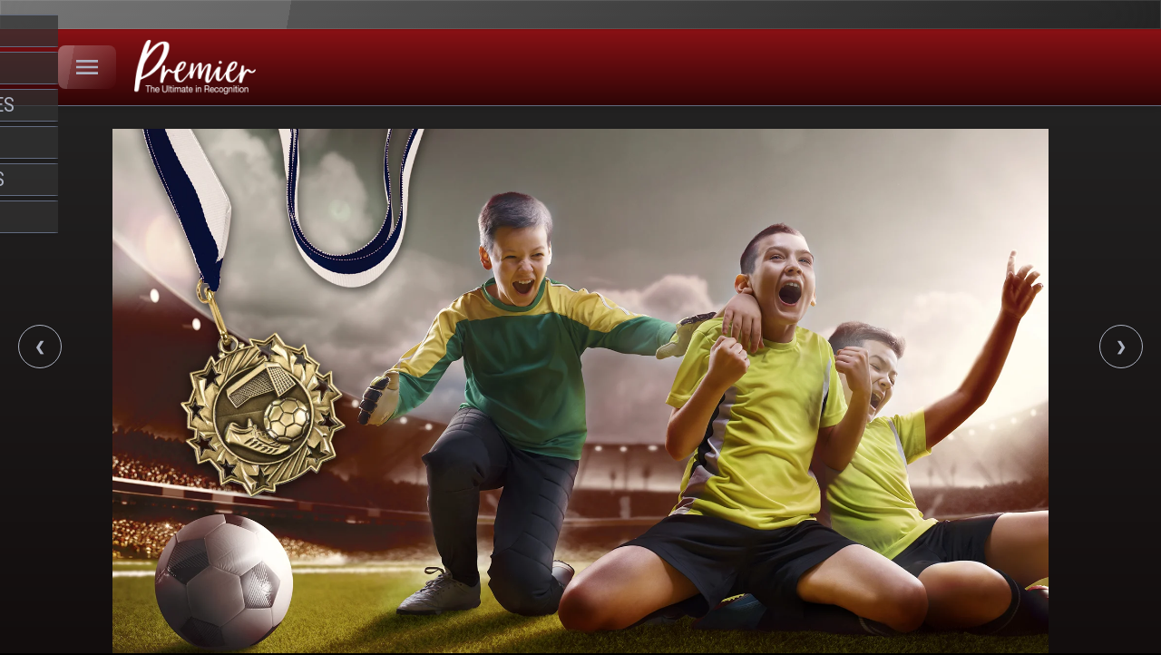

--- FILE ---
content_type: text/html; charset=utf-8
request_url: https://www.premiersportawards.com/
body_size: 7834
content:
<!DOCTYPE html><html lang="en"><head><meta charSet="utf-8"/><meta name="viewport" content="width=device-width, initial-scale=1"/><link rel="preload" href="/_next/static/media/01e2c6d7106cbe45-s.p.ec6fdb66.woff2" as="font" crossorigin="" type="font/woff2"/><link rel="preload" href="/_next/static/media/4290d814b55e4052-s.p.3fb1462a.woff2" as="font" crossorigin="" type="font/woff2"/><link rel="preload" href="/_next/static/media/ae8ec3d6f9cbc31c-s.p.df414bae.woff2" as="font" crossorigin="" type="font/woff2"/><link rel="preload" href="/_next/static/media/d8bd0e9af077c7ac-s.p.2a98d132.woff2" as="font" crossorigin="" type="font/woff2"/><link rel="preload" as="image" href="https://res.cloudinary.com/business-products/image/upload/q_auto,f_auto,h_67/v1690580721/premier-line/logos/Premier_logo_White_slfgvx.png"/><link rel="preload" href="https://res.cloudinary.com/business-products/image/upload/q_auto,f_auto/v1715182423/premier-line/cover-photos/SPORT8_SOCCER_tgvipn.png" as="image"/><link rel="preload" href="https://res.cloudinary.com/business-products/image/upload/q_auto,f_auto/v1715182422/premier-line/cover-photos/SPORT8_SPELLING_hmvpo5.png" as="image"/><link rel="preload" href="https://res.cloudinary.com/business-products/image/upload/q_auto,f_auto/v1715182424/premier-line/cover-photos/SPORT8_WRESTLING_qmfqxs.png" as="image"/><link rel="preload" href="https://res.cloudinary.com/business-products/image/upload/q_auto,f_auto/v1715182422/premier-line/cover-photos/SPORT8_SWIM_i9yt67.png" as="image"/><link rel="preload" href="https://res.cloudinary.com/business-products/image/upload/w_800,q_auto,f_auto/v1709158932/marketing/catalogs/2024/SPORT8_Cover_ANGLE_m0blsw.png" as="image"/><link rel="stylesheet" href="/_next/static/chunks/276725f5425f026f.css" data-precedence="next"/><link rel="stylesheet" href="/_next/static/chunks/3865f722ef731364.css" data-precedence="next"/><link rel="preload" as="script" fetchPriority="low" href="/_next/static/chunks/e85fe49d31ee3b1e.js"/><script src="/_next/static/chunks/a87f757bf7d0df86.js" async=""></script><script src="/_next/static/chunks/9c1107233f7755f4.js" async=""></script><script src="/_next/static/chunks/40b5aadfa0858982.js" async=""></script><script src="/_next/static/chunks/turbopack-d6573a985a9c21b9.js" async=""></script><script src="/_next/static/chunks/2f8bf981c80cdf4b.js" async=""></script><script src="/_next/static/chunks/593bacdbb7fa90be.js" async=""></script><script src="/_next/static/chunks/cc69b2b95970f89f.js" async=""></script><script src="/_next/static/chunks/d32f1bdcfb916f0e.js" async=""></script><link rel="preload" href="https://www.googletagmanager.com/gtag/js?id=G-W2Q3CGKM8J" as="script"/><meta name="next-size-adjust" content=""/><link rel="icon" href="https://res.cloudinary.com/business-products/image/upload/q_auto,f_auto/v1669060184/premier-line/icons/favicon-32x32_o1otv4.png" sizes="any"/><title>Premier Line</title><script src="/_next/static/chunks/a6dad97d9634a72d.js" noModule=""></script></head><body class="roboto_condensed_5e7b5b6c-module__XbTe1W__className"><div hidden=""><!--$--><!--/$--></div><div><div style="position:fixed;top:0;left:0;width:100%;height:100%;z-index:1;background:linear-gradient(
      0deg,
      #120d0d,
      #333333bd
    ) !important"></div><div style="position:relative;color:#aeb3c2;z-index:999"><div><!--$--><!--$!--><template data-dgst="BAILOUT_TO_CLIENT_SIDE_RENDERING"></template><div class="flex items-center justify-center glass p-0 h-[32px] overflow-hidden"><span class="loading loading-ring loading-xs"></span></div><!--/$--><!--/$--><div class="flex justify-center align-center px-8 z-50" style="background:linear-gradient(
      0deg,
      #2e0506,
      #8b1115
    ) !important;color:#aeb3c2;border-bottom:1px solid #636c81;box-shadow:0 4px 6px -2px rgba(0, 0, 0, 0.1)"><div class="flex px-8 z-50 relative w-full"><div class="flex-initial xl:hidden"><div class="drawer h-full"><input id="MobileSideMenu" type="checkbox" class="drawer-toggle"/><div class="drawer-content flex items-center justify-center mr-5"><label for="MobileSideMenu" class="btn btn-primary drawer-button glass"><svg class="swap-off fill-current" xmlns="http://www.w3.org/2000/svg" width="32" height="32" viewBox="0 0 512 512"><path d="M64,384H448V341.33H64Zm0-106.67H448V234.67H64ZM64,128v42.67H448V128Z"></path></svg></label></div><div class="fixed drawer-side z-[9999]"><label for="MobileSideMenu" class="drawer-overlay"></label><div class="fixed overflow-y-scroll p-4 w-80 h-full bg-base-200 text-[16pt]-content"><div class="join join-vertical w-[316px]"><details id="0" class="collapse collapse-arrow join-item shadow" style="margin-bottom:5px"><summary class="collapse-title text-[17pt]" style="color:#aeb3c2;background:linear-gradient(
      90deg,
      #120d0d,
      #333333bd,
      #333333bd
    ) !important;text-transform:uppercase;border:1px solid #636c81">RESINS</summary><div class="collapse-open collapse-content rounded-none" style="color:#aeb3c2;padding:0 !important;background:linear-gradient(
      45deg,
      #333333bd,
      #120d0d
    ) !important;border:1px solid #636c81;border-top:none !important"><!--$!--><template data-dgst="BAILOUT_TO_CLIENT_SIDE_RENDERING"></template><a style="display:block;padding:5px 15px;font-size:16pt" href="/" class="block hover:glass rounded-none">Baseball/Softball</a><!--/$--><!--$!--><template data-dgst="BAILOUT_TO_CLIENT_SIDE_RENDERING"></template><a style="display:block;padding:5px 15px;font-size:16pt" href="/" class="block hover:glass rounded-none">Basketball</a><!--/$--><!--$!--><template data-dgst="BAILOUT_TO_CLIENT_SIDE_RENDERING"></template><a style="display:block;padding:5px 15px;font-size:16pt" href="/" class="block hover:glass rounded-none">Bowling</a><!--/$--><!--$!--><template data-dgst="BAILOUT_TO_CLIENT_SIDE_RENDERING"></template><a style="display:block;padding:5px 15px;font-size:16pt" href="/" class="block hover:glass rounded-none">Cheer/Gymnastics</a><!--/$--><!--$!--><template data-dgst="BAILOUT_TO_CLIENT_SIDE_RENDERING"></template><a style="display:block;padding:5px 15px;font-size:16pt" href="/" class="block hover:glass rounded-none">Football</a><!--/$--><!--$!--><template data-dgst="BAILOUT_TO_CLIENT_SIDE_RENDERING"></template><a style="display:block;padding:5px 15px;font-size:16pt" href="/" class="block hover:glass rounded-none">Golf</a><!--/$--><!--$!--><template data-dgst="BAILOUT_TO_CLIENT_SIDE_RENDERING"></template><a style="display:block;padding:5px 15px;font-size:16pt" href="/" class="block hover:glass rounded-none">Hockey</a><!--/$--><!--$!--><template data-dgst="BAILOUT_TO_CLIENT_SIDE_RENDERING"></template><a style="display:block;padding:5px 15px;font-size:16pt" href="/" class="block hover:glass rounded-none">Martial Arts &amp; Wrestling</a><!--/$--><!--$!--><template data-dgst="BAILOUT_TO_CLIENT_SIDE_RENDERING"></template><a style="display:block;padding:5px 15px;font-size:16pt" href="/" class="block hover:glass rounded-none">Pickleball/Tennis</a><!--/$--><!--$!--><template data-dgst="BAILOUT_TO_CLIENT_SIDE_RENDERING"></template><a style="display:block;padding:5px 15px;font-size:16pt" href="/" class="block hover:glass rounded-none">Racing &amp; Motor Sports</a><!--/$--><!--$!--><template data-dgst="BAILOUT_TO_CLIENT_SIDE_RENDERING"></template><a style="display:block;padding:5px 15px;font-size:16pt" href="/" class="block hover:glass rounded-none">Soccer</a><!--/$--><!--$!--><template data-dgst="BAILOUT_TO_CLIENT_SIDE_RENDERING"></template><a style="display:block;padding:5px 15px;font-size:16pt" href="/" class="block hover:glass rounded-none">Swimming</a><!--/$--><!--$!--><template data-dgst="BAILOUT_TO_CLIENT_SIDE_RENDERING"></template><a style="display:block;padding:5px 15px;font-size:16pt" href="/" class="block hover:glass rounded-none">Track &amp; Field</a><!--/$--><!--$!--><template data-dgst="BAILOUT_TO_CLIENT_SIDE_RENDERING"></template><a style="display:block;padding:5px 15px;font-size:16pt" href="/" class="block hover:glass rounded-none">Volleyball</a><!--/$--></div></details><details id="1" class="collapse collapse-arrow join-item shadow" style="margin-bottom:5px"><summary class="collapse-title text-[17pt]" style="color:#aeb3c2;background:linear-gradient(
      90deg,
      #120d0d,
      #333333bd,
      #333333bd
    ) !important;text-transform:uppercase;border:1px solid #636c81">MEDALS</summary><div class="collapse-open collapse-content rounded-none" style="color:#aeb3c2;padding:0 !important;background:linear-gradient(
      45deg,
      #333333bd,
      #120d0d
    ) !important;border:1px solid #636c81;border-top:none !important"><!--$!--><template data-dgst="BAILOUT_TO_CLIENT_SIDE_RENDERING"></template><a style="display:block;padding:5px 15px;font-size:16pt" href="/" class="block hover:glass rounded-none">Baseball/Softball</a><!--/$--><!--$!--><template data-dgst="BAILOUT_TO_CLIENT_SIDE_RENDERING"></template><a style="display:block;padding:5px 15px;font-size:16pt" href="/" class="block hover:glass rounded-none">Basketball</a><!--/$--><!--$!--><template data-dgst="BAILOUT_TO_CLIENT_SIDE_RENDERING"></template><a style="display:block;padding:5px 15px;font-size:16pt" href="/" class="block hover:glass rounded-none">Bowling</a><!--/$--><!--$!--><template data-dgst="BAILOUT_TO_CLIENT_SIDE_RENDERING"></template><a style="display:block;padding:5px 15px;font-size:16pt" href="/" class="block hover:glass rounded-none">Cheer/Gymnastics</a><!--/$--><!--$!--><template data-dgst="BAILOUT_TO_CLIENT_SIDE_RENDERING"></template><a style="display:block;padding:5px 15px;font-size:16pt" href="/" class="block hover:glass rounded-none">Football</a><!--/$--><!--$!--><template data-dgst="BAILOUT_TO_CLIENT_SIDE_RENDERING"></template><a style="display:block;padding:5px 15px;font-size:16pt" href="/" class="block hover:glass rounded-none">Golf</a><!--/$--><!--$!--><template data-dgst="BAILOUT_TO_CLIENT_SIDE_RENDERING"></template><a style="display:block;padding:5px 15px;font-size:16pt" href="/" class="block hover:glass rounded-none">Hockey</a><!--/$--><!--$!--><template data-dgst="BAILOUT_TO_CLIENT_SIDE_RENDERING"></template><a style="display:block;padding:5px 15px;font-size:16pt" href="/" class="block hover:glass rounded-none">Insert Holder Medals</a><!--/$--><!--$!--><template data-dgst="BAILOUT_TO_CLIENT_SIDE_RENDERING"></template><a style="display:block;padding:5px 15px;font-size:16pt" href="/" class="block hover:glass rounded-none">Martial Arts/Wrestling</a><!--/$--><!--$!--><template data-dgst="BAILOUT_TO_CLIENT_SIDE_RENDERING"></template><a style="display:block;padding:5px 15px;font-size:16pt" href="/" class="block hover:glass rounded-none">Pickleball/Tennis</a><!--/$--><!--$!--><template data-dgst="BAILOUT_TO_CLIENT_SIDE_RENDERING"></template><a style="display:block;padding:5px 15px;font-size:16pt" href="/" class="block hover:glass rounded-none">Place/Participant/Sportsmanship</a><!--/$--><!--$!--><template data-dgst="BAILOUT_TO_CLIENT_SIDE_RENDERING"></template><a style="display:block;padding:5px 15px;font-size:16pt" href="/" class="block hover:glass rounded-none">Racing/Motor Sports</a><!--/$--><!--$!--><template data-dgst="BAILOUT_TO_CLIENT_SIDE_RENDERING"></template><a style="display:block;padding:5px 15px;font-size:16pt" href="/" class="block hover:glass rounded-none">Soccer</a><!--/$--><!--$!--><template data-dgst="BAILOUT_TO_CLIENT_SIDE_RENDERING"></template><a style="display:block;padding:5px 15px;font-size:16pt" href="/" class="block hover:glass rounded-none">Swimming</a><!--/$--><!--$!--><template data-dgst="BAILOUT_TO_CLIENT_SIDE_RENDERING"></template><a style="display:block;padding:5px 15px;font-size:16pt" href="/" class="block hover:glass rounded-none">Track &amp; Field</a><!--/$--><!--$!--><template data-dgst="BAILOUT_TO_CLIENT_SIDE_RENDERING"></template><a style="display:block;padding:5px 15px;font-size:16pt" href="/" class="block hover:glass rounded-none">Victory/Torch/Achievement</a><!--/$--><!--$!--><template data-dgst="BAILOUT_TO_CLIENT_SIDE_RENDERING"></template><a style="display:block;padding:5px 15px;font-size:16pt" href="/" class="block hover:glass rounded-none">Volleyball</a><!--/$--></div></details><details id="2" class="collapse collapse-arrow join-item shadow" style="margin-bottom:5px"><summary class="collapse-title text-[17pt]" style="color:#aeb3c2;background:linear-gradient(
      90deg,
      #120d0d,
      #333333bd,
      #333333bd
    ) !important;text-transform:uppercase;border:1px solid #636c81">COMPLETED CUP TROPHIES</summary><div class="collapse-open collapse-content rounded-none" style="color:#aeb3c2;padding:0 !important;background:linear-gradient(
      45deg,
      #333333bd,
      #120d0d
    ) !important;border:1px solid #636c81;border-top:none !important"><!--$!--><template data-dgst="BAILOUT_TO_CLIENT_SIDE_RENDERING"></template><a style="display:block;padding:5px 15px;font-size:16pt" href="/" class="block hover:glass rounded-none">Completed Metal Cups</a><!--/$--><!--$!--><template data-dgst="BAILOUT_TO_CLIENT_SIDE_RENDERING"></template><a style="display:block;padding:5px 15px;font-size:16pt" href="/" class="block hover:glass rounded-none">Completed Plastic Cups</a><!--/$--></div></details><details id="3" class="collapse collapse-arrow join-item shadow" style="margin-bottom:5px"><summary class="collapse-title text-[17pt]" style="color:#aeb3c2;background:linear-gradient(
      90deg,
      #120d0d,
      #333333bd,
      #333333bd
    ) !important;text-transform:uppercase;border:1px solid #636c81">CRYSTAL AWARDS</summary><div class="collapse-open collapse-content rounded-none" style="color:#aeb3c2;padding:0 !important;background:linear-gradient(
      45deg,
      #333333bd,
      #120d0d
    ) !important;border:1px solid #636c81;border-top:none !important"><!--$!--><template data-dgst="BAILOUT_TO_CLIENT_SIDE_RENDERING"></template><a style="display:block;padding:5px 15px;font-size:16pt" href="/" class="block hover:glass rounded-none">Golf Awards</a><!--/$--></div></details><details id="4" class="collapse collapse-arrow join-item shadow" style="margin-bottom:5px"><summary class="collapse-title text-[17pt]" style="color:#aeb3c2;background:linear-gradient(
      90deg,
      #120d0d,
      #333333bd,
      #333333bd
    ) !important;text-transform:uppercase;border:1px solid #636c81">MISCELLANEOUS AWARDS</summary><div class="collapse-open collapse-content rounded-none" style="color:#aeb3c2;padding:0 !important;background:linear-gradient(
      45deg,
      #333333bd,
      #120d0d
    ) !important;border:1px solid #636c81;border-top:none !important"><!--$!--><template data-dgst="BAILOUT_TO_CLIENT_SIDE_RENDERING"></template><a style="display:block;padding:5px 15px;font-size:16pt" href="/" class="block hover:glass rounded-none">Award Ribbons</a><!--/$--><!--$!--><template data-dgst="BAILOUT_TO_CLIENT_SIDE_RENDERING"></template><a style="display:block;padding:5px 15px;font-size:16pt" href="/" class="block hover:glass rounded-none">Championship Rings</a><!--/$--><!--$!--><template data-dgst="BAILOUT_TO_CLIENT_SIDE_RENDERING"></template><a style="display:block;padding:5px 15px;font-size:16pt" href="/" class="block hover:glass rounded-none">Chenille Pins</a><!--/$--><!--$!--><template data-dgst="BAILOUT_TO_CLIENT_SIDE_RENDERING"></template><a style="display:block;padding:5px 15px;font-size:16pt" href="/" class="block hover:glass rounded-none">Dog Tags</a><!--/$--></div></details><details id="5" class="collapse collapse-arrow join-item shadow" style="margin-bottom:5px"><summary class="collapse-title text-[17pt]" style="color:#aeb3c2;background:linear-gradient(
      90deg,
      #120d0d,
      #333333bd,
      #333333bd
    ) !important;text-transform:uppercase;border:1px solid #636c81">ACADEMICS</summary><div class="collapse-open collapse-content rounded-none" style="color:#aeb3c2;padding:0 !important;background:linear-gradient(
      45deg,
      #333333bd,
      #120d0d
    ) !important;border:1px solid #636c81;border-top:none !important"><!--$!--><template data-dgst="BAILOUT_TO_CLIENT_SIDE_RENDERING"></template><a style="display:block;padding:5px 15px;font-size:16pt" href="/" class="block hover:glass rounded-none">Art/Drama/Debate</a><!--/$--><!--$!--><template data-dgst="BAILOUT_TO_CLIENT_SIDE_RENDERING"></template><a style="display:block;padding:5px 15px;font-size:16pt" href="/" class="block hover:glass rounded-none">Attendance/Honor Roll/Star Performer</a><!--/$--><!--$!--><template data-dgst="BAILOUT_TO_CLIENT_SIDE_RENDERING"></template><a style="display:block;padding:5px 15px;font-size:16pt" href="/" class="block hover:glass rounded-none">Chess/Pinewood Derby</a><!--/$--><!--$!--><template data-dgst="BAILOUT_TO_CLIENT_SIDE_RENDERING"></template><a style="display:block;padding:5px 15px;font-size:16pt" href="/" class="block hover:glass rounded-none">Lamp of Knowledge/Graduate</a><!--/$--><!--$!--><template data-dgst="BAILOUT_TO_CLIENT_SIDE_RENDERING"></template><a style="display:block;padding:5px 15px;font-size:16pt" href="/" class="block hover:glass rounded-none">Music/Band/Orchestra</a><!--/$--><!--$!--><template data-dgst="BAILOUT_TO_CLIENT_SIDE_RENDERING"></template><a style="display:block;padding:5px 15px;font-size:16pt" href="/" class="block hover:glass rounded-none">Science/Math/Computer</a><!--/$--><!--$!--><template data-dgst="BAILOUT_TO_CLIENT_SIDE_RENDERING"></template><a style="display:block;padding:5px 15px;font-size:16pt" href="/" class="block hover:glass rounded-none">Spelling/Reading</a><!--/$--></div></details></div></div></div></div></div><div style="padding:12px 0;max-width:450px;height:84px;max-height:84px"><!--$--><!--$!--><template data-dgst="BAILOUT_TO_CLIENT_SIDE_RENDERING"></template><a href="/" style="position:relative;height:100%;max-height:100%;display:inline-block"><img src="https://res.cloudinary.com/business-products/image/upload/q_auto,f_auto,h_67/v1690580721/premier-line/logos/Premier_logo_White_slfgvx.png" style="object-fit:contain;height:100%;max-height:100%" alt="Premier Sport"/></a><!--/$--><!--/$--></div><div class="flex-auto"></div><div class="hidden xl:block"><div style="display:flex;align-items:center;height:100%"><div class="dropdown dropdown-hover"><label class="
          btn
          text-[#aeb3c2]
          hover:text-[gold]
          bg-transparent
          hover:glass
        " style="text-transform:uppercase;border:none;font-size:14pt;font-weight:400;padding:8px 20px;border-radius:0;cursor:default;box-shadow:none">RESINS</label><ul class="dropdown-content menu shadow" style="min-width:200px;background:linear-gradient(
      45deg,
      #370608,
      #8b1115
    ) !important;font-size:14pt;z-index:1"><li><!--$--><!--$!--><template data-dgst="BAILOUT_TO_CLIENT_SIDE_RENDERING"></template><a href="/categories/1/products" class="
            text-[#aeb3c2]
            hover:text-[gold]
            hover:glass
            active:bg-[rgba(166, 173, 186, 0.1)]
            rounded-none
          ">Baseball/Softball</a><!--/$--><!--/$--></li><li><!--$--><!--$!--><template data-dgst="BAILOUT_TO_CLIENT_SIDE_RENDERING"></template><a href="/categories/2/products" class="
            text-[#aeb3c2]
            hover:text-[gold]
            hover:glass
            active:bg-[rgba(166, 173, 186, 0.1)]
            rounded-none
          ">Basketball</a><!--/$--><!--/$--></li><li><!--$--><!--$!--><template data-dgst="BAILOUT_TO_CLIENT_SIDE_RENDERING"></template><a href="/categories/3/products" class="
            text-[#aeb3c2]
            hover:text-[gold]
            hover:glass
            active:bg-[rgba(166, 173, 186, 0.1)]
            rounded-none
          ">Bowling</a><!--/$--><!--/$--></li><li><!--$--><!--$!--><template data-dgst="BAILOUT_TO_CLIENT_SIDE_RENDERING"></template><a href="/categories/4/products" class="
            text-[#aeb3c2]
            hover:text-[gold]
            hover:glass
            active:bg-[rgba(166, 173, 186, 0.1)]
            rounded-none
          ">Cheer/Gymnastics</a><!--/$--><!--/$--></li><li><!--$--><!--$!--><template data-dgst="BAILOUT_TO_CLIENT_SIDE_RENDERING"></template><a href="/categories/5/products" class="
            text-[#aeb3c2]
            hover:text-[gold]
            hover:glass
            active:bg-[rgba(166, 173, 186, 0.1)]
            rounded-none
          ">Football</a><!--/$--><!--/$--></li><li><!--$--><!--$!--><template data-dgst="BAILOUT_TO_CLIENT_SIDE_RENDERING"></template><a href="/categories/6/products" class="
            text-[#aeb3c2]
            hover:text-[gold]
            hover:glass
            active:bg-[rgba(166, 173, 186, 0.1)]
            rounded-none
          ">Golf</a><!--/$--><!--/$--></li><li><!--$--><!--$!--><template data-dgst="BAILOUT_TO_CLIENT_SIDE_RENDERING"></template><a href="/categories/7/products" class="
            text-[#aeb3c2]
            hover:text-[gold]
            hover:glass
            active:bg-[rgba(166, 173, 186, 0.1)]
            rounded-none
          ">Hockey</a><!--/$--><!--/$--></li><li><!--$--><!--$!--><template data-dgst="BAILOUT_TO_CLIENT_SIDE_RENDERING"></template><a href="/categories/9/products" class="
            text-[#aeb3c2]
            hover:text-[gold]
            hover:glass
            active:bg-[rgba(166, 173, 186, 0.1)]
            rounded-none
          ">Martial Arts &amp; Wrestling</a><!--/$--><!--/$--></li><li><!--$--><!--$!--><template data-dgst="BAILOUT_TO_CLIENT_SIDE_RENDERING"></template><a href="/categories/8/products" class="
            text-[#aeb3c2]
            hover:text-[gold]
            hover:glass
            active:bg-[rgba(166, 173, 186, 0.1)]
            rounded-none
          ">Pickleball/Tennis</a><!--/$--><!--/$--></li><li><!--$--><!--$!--><template data-dgst="BAILOUT_TO_CLIENT_SIDE_RENDERING"></template><a href="/categories/10/products" class="
            text-[#aeb3c2]
            hover:text-[gold]
            hover:glass
            active:bg-[rgba(166, 173, 186, 0.1)]
            rounded-none
          ">Racing &amp; Motor Sports</a><!--/$--><!--/$--></li><li><!--$--><!--$!--><template data-dgst="BAILOUT_TO_CLIENT_SIDE_RENDERING"></template><a href="/categories/11/products" class="
            text-[#aeb3c2]
            hover:text-[gold]
            hover:glass
            active:bg-[rgba(166, 173, 186, 0.1)]
            rounded-none
          ">Soccer</a><!--/$--><!--/$--></li><li><!--$--><!--$!--><template data-dgst="BAILOUT_TO_CLIENT_SIDE_RENDERING"></template><a href="/categories/12/products" class="
            text-[#aeb3c2]
            hover:text-[gold]
            hover:glass
            active:bg-[rgba(166, 173, 186, 0.1)]
            rounded-none
          ">Swimming</a><!--/$--><!--/$--></li><li><!--$--><!--$!--><template data-dgst="BAILOUT_TO_CLIENT_SIDE_RENDERING"></template><a href="/categories/13/products" class="
            text-[#aeb3c2]
            hover:text-[gold]
            hover:glass
            active:bg-[rgba(166, 173, 186, 0.1)]
            rounded-none
          ">Track &amp; Field</a><!--/$--><!--/$--></li><li><!--$--><!--$!--><template data-dgst="BAILOUT_TO_CLIENT_SIDE_RENDERING"></template><a href="/categories/49/products" class="
            text-[#aeb3c2]
            hover:text-[gold]
            hover:glass
            active:bg-[rgba(166, 173, 186, 0.1)]
            rounded-none
          ">Volleyball</a><!--/$--><!--/$--></li></ul></div><div class="dropdown dropdown-hover"><label class="
          btn
          text-[#aeb3c2]
          hover:text-[gold]
          bg-transparent
          hover:glass
        " style="text-transform:uppercase;border:none;font-size:14pt;font-weight:400;padding:8px 20px;border-radius:0;cursor:default;box-shadow:none">MEDALS</label><ul class="dropdown-content menu shadow" style="min-width:200px;background:linear-gradient(
      45deg,
      #370608,
      #8b1115
    ) !important;font-size:14pt;z-index:1"><li><!--$--><!--$!--><template data-dgst="BAILOUT_TO_CLIENT_SIDE_RENDERING"></template><a href="/categories/14/products" class="
            text-[#aeb3c2]
            hover:text-[gold]
            hover:glass
            active:bg-[rgba(166, 173, 186, 0.1)]
            rounded-none
          ">Baseball/Softball</a><!--/$--><!--/$--></li><li><!--$--><!--$!--><template data-dgst="BAILOUT_TO_CLIENT_SIDE_RENDERING"></template><a href="/categories/15/products" class="
            text-[#aeb3c2]
            hover:text-[gold]
            hover:glass
            active:bg-[rgba(166, 173, 186, 0.1)]
            rounded-none
          ">Basketball</a><!--/$--><!--/$--></li><li><!--$--><!--$!--><template data-dgst="BAILOUT_TO_CLIENT_SIDE_RENDERING"></template><a href="/categories/16/products" class="
            text-[#aeb3c2]
            hover:text-[gold]
            hover:glass
            active:bg-[rgba(166, 173, 186, 0.1)]
            rounded-none
          ">Bowling</a><!--/$--><!--/$--></li><li><!--$--><!--$!--><template data-dgst="BAILOUT_TO_CLIENT_SIDE_RENDERING"></template><a href="/categories/17/products" class="
            text-[#aeb3c2]
            hover:text-[gold]
            hover:glass
            active:bg-[rgba(166, 173, 186, 0.1)]
            rounded-none
          ">Cheer/Gymnastics</a><!--/$--><!--/$--></li><li><!--$--><!--$!--><template data-dgst="BAILOUT_TO_CLIENT_SIDE_RENDERING"></template><a href="/categories/18/products" class="
            text-[#aeb3c2]
            hover:text-[gold]
            hover:glass
            active:bg-[rgba(166, 173, 186, 0.1)]
            rounded-none
          ">Football</a><!--/$--><!--/$--></li><li><!--$--><!--$!--><template data-dgst="BAILOUT_TO_CLIENT_SIDE_RENDERING"></template><a href="/categories/19/products" class="
            text-[#aeb3c2]
            hover:text-[gold]
            hover:glass
            active:bg-[rgba(166, 173, 186, 0.1)]
            rounded-none
          ">Golf</a><!--/$--><!--/$--></li><li><!--$--><!--$!--><template data-dgst="BAILOUT_TO_CLIENT_SIDE_RENDERING"></template><a href="/categories/20/products" class="
            text-[#aeb3c2]
            hover:text-[gold]
            hover:glass
            active:bg-[rgba(166, 173, 186, 0.1)]
            rounded-none
          ">Hockey</a><!--/$--><!--/$--></li><li><!--$--><!--$!--><template data-dgst="BAILOUT_TO_CLIENT_SIDE_RENDERING"></template><a href="/categories/30/products" class="
            text-[#aeb3c2]
            hover:text-[gold]
            hover:glass
            active:bg-[rgba(166, 173, 186, 0.1)]
            rounded-none
          ">Insert Holder Medals</a><!--/$--><!--/$--></li><li><!--$--><!--$!--><template data-dgst="BAILOUT_TO_CLIENT_SIDE_RENDERING"></template><a href="/categories/22/products" class="
            text-[#aeb3c2]
            hover:text-[gold]
            hover:glass
            active:bg-[rgba(166, 173, 186, 0.1)]
            rounded-none
          ">Martial Arts/Wrestling</a><!--/$--><!--/$--></li><li><!--$--><!--$!--><template data-dgst="BAILOUT_TO_CLIENT_SIDE_RENDERING"></template><a href="/categories/21/products" class="
            text-[#aeb3c2]
            hover:text-[gold]
            hover:glass
            active:bg-[rgba(166, 173, 186, 0.1)]
            rounded-none
          ">Pickleball/Tennis</a><!--/$--><!--/$--></li><li><!--$--><!--$!--><template data-dgst="BAILOUT_TO_CLIENT_SIDE_RENDERING"></template><a href="/categories/37/products" class="
            text-[#aeb3c2]
            hover:text-[gold]
            hover:glass
            active:bg-[rgba(166, 173, 186, 0.1)]
            rounded-none
          ">Place/Participant/Sportsmanship</a><!--/$--><!--/$--></li><li><!--$--><!--$!--><template data-dgst="BAILOUT_TO_CLIENT_SIDE_RENDERING"></template><a href="/categories/23/products" class="
            text-[#aeb3c2]
            hover:text-[gold]
            hover:glass
            active:bg-[rgba(166, 173, 186, 0.1)]
            rounded-none
          ">Racing/Motor Sports</a><!--/$--><!--/$--></li><li><!--$--><!--$!--><template data-dgst="BAILOUT_TO_CLIENT_SIDE_RENDERING"></template><a href="/categories/24/products" class="
            text-[#aeb3c2]
            hover:text-[gold]
            hover:glass
            active:bg-[rgba(166, 173, 186, 0.1)]
            rounded-none
          ">Soccer</a><!--/$--><!--/$--></li><li><!--$--><!--$!--><template data-dgst="BAILOUT_TO_CLIENT_SIDE_RENDERING"></template><a href="/categories/25/products" class="
            text-[#aeb3c2]
            hover:text-[gold]
            hover:glass
            active:bg-[rgba(166, 173, 186, 0.1)]
            rounded-none
          ">Swimming</a><!--/$--><!--/$--></li><li><!--$--><!--$!--><template data-dgst="BAILOUT_TO_CLIENT_SIDE_RENDERING"></template><a href="/categories/26/products" class="
            text-[#aeb3c2]
            hover:text-[gold]
            hover:glass
            active:bg-[rgba(166, 173, 186, 0.1)]
            rounded-none
          ">Track &amp; Field</a><!--/$--><!--/$--></li><li><!--$--><!--$!--><template data-dgst="BAILOUT_TO_CLIENT_SIDE_RENDERING"></template><a href="/categories/36/products" class="
            text-[#aeb3c2]
            hover:text-[gold]
            hover:glass
            active:bg-[rgba(166, 173, 186, 0.1)]
            rounded-none
          ">Victory/Torch/Achievement</a><!--/$--><!--/$--></li><li><!--$--><!--$!--><template data-dgst="BAILOUT_TO_CLIENT_SIDE_RENDERING"></template><a href="/categories/48/products" class="
            text-[#aeb3c2]
            hover:text-[gold]
            hover:glass
            active:bg-[rgba(166, 173, 186, 0.1)]
            rounded-none
          ">Volleyball</a><!--/$--><!--/$--></li></ul></div><div class="dropdown dropdown-hover"><label class="
          btn
          text-[#aeb3c2]
          hover:text-[gold]
          bg-transparent
          hover:glass
        " style="text-transform:uppercase;border:none;font-size:14pt;font-weight:400;padding:8px 20px;border-radius:0;cursor:default;box-shadow:none">COMPLETED CUP TROPHIES</label><ul class="dropdown-content menu shadow" style="min-width:200px;background:linear-gradient(
      45deg,
      #370608,
      #8b1115
    ) !important;font-size:14pt;z-index:1"><li><!--$--><!--$!--><template data-dgst="BAILOUT_TO_CLIENT_SIDE_RENDERING"></template><a href="/categories/28/products" class="
            text-[#aeb3c2]
            hover:text-[gold]
            hover:glass
            active:bg-[rgba(166, 173, 186, 0.1)]
            rounded-none
          ">Completed Metal Cups</a><!--/$--><!--/$--></li><li><!--$--><!--$!--><template data-dgst="BAILOUT_TO_CLIENT_SIDE_RENDERING"></template><a href="/categories/27/products" class="
            text-[#aeb3c2]
            hover:text-[gold]
            hover:glass
            active:bg-[rgba(166, 173, 186, 0.1)]
            rounded-none
          ">Completed Plastic Cups</a><!--/$--><!--/$--></li></ul></div><div class="dropdown dropdown-hover"><label class="
          btn
          text-[#aeb3c2]
          hover:text-[gold]
          bg-transparent
          hover:glass
        " style="text-transform:uppercase;border:none;font-size:14pt;font-weight:400;padding:8px 20px;border-radius:0;cursor:default;box-shadow:none">CRYSTAL AWARDS</label><ul class="dropdown-content menu shadow" style="min-width:200px;background:linear-gradient(
      45deg,
      #370608,
      #8b1115
    ) !important;font-size:14pt;z-index:1"><li><!--$--><!--$!--><template data-dgst="BAILOUT_TO_CLIENT_SIDE_RENDERING"></template><a href="/categories/31/products" class="
            text-[#aeb3c2]
            hover:text-[gold]
            hover:glass
            active:bg-[rgba(166, 173, 186, 0.1)]
            rounded-none
          ">Golf Awards</a><!--/$--><!--/$--></li></ul></div><div class="dropdown dropdown-hover"><label class="
          btn
          text-[#aeb3c2]
          hover:text-[gold]
          bg-transparent
          hover:glass
        " style="text-transform:uppercase;border:none;font-size:14pt;font-weight:400;padding:8px 20px;border-radius:0;cursor:default;box-shadow:none">MISCELLANEOUS AWARDS</label><ul class="dropdown-content menu shadow" style="min-width:200px;background:linear-gradient(
      45deg,
      #370608,
      #8b1115
    ) !important;font-size:14pt;z-index:1"><li><!--$--><!--$!--><template data-dgst="BAILOUT_TO_CLIENT_SIDE_RENDERING"></template><a href="/categories/32/products" class="
            text-[#aeb3c2]
            hover:text-[gold]
            hover:glass
            active:bg-[rgba(166, 173, 186, 0.1)]
            rounded-none
          ">Award Ribbons</a><!--/$--><!--/$--></li><li><!--$--><!--$!--><template data-dgst="BAILOUT_TO_CLIENT_SIDE_RENDERING"></template><a href="/categories/33/products" class="
            text-[#aeb3c2]
            hover:text-[gold]
            hover:glass
            active:bg-[rgba(166, 173, 186, 0.1)]
            rounded-none
          ">Championship Rings</a><!--/$--><!--/$--></li><li><!--$--><!--$!--><template data-dgst="BAILOUT_TO_CLIENT_SIDE_RENDERING"></template><a href="/categories/34/products" class="
            text-[#aeb3c2]
            hover:text-[gold]
            hover:glass
            active:bg-[rgba(166, 173, 186, 0.1)]
            rounded-none
          ">Chenille Pins</a><!--/$--><!--/$--></li><li><!--$--><!--$!--><template data-dgst="BAILOUT_TO_CLIENT_SIDE_RENDERING"></template><a href="/categories/35/products" class="
            text-[#aeb3c2]
            hover:text-[gold]
            hover:glass
            active:bg-[rgba(166, 173, 186, 0.1)]
            rounded-none
          ">Dog Tags</a><!--/$--><!--/$--></li></ul></div><div class="dropdown dropdown-hover"><label class="
          btn
          text-[#aeb3c2]
          hover:text-[gold]
          bg-transparent
          hover:glass
        " style="text-transform:uppercase;border:none;font-size:14pt;font-weight:400;padding:8px 20px;border-radius:0;cursor:default;box-shadow:none">ACADEMICS</label><ul class="dropdown-content menu shadow" style="min-width:200px;background:linear-gradient(
      45deg,
      #370608,
      #8b1115
    ) !important;font-size:14pt;z-index:1"><li><!--$--><!--$!--><template data-dgst="BAILOUT_TO_CLIENT_SIDE_RENDERING"></template><a href="/categories/44/products" class="
            text-[#aeb3c2]
            hover:text-[gold]
            hover:glass
            active:bg-[rgba(166, 173, 186, 0.1)]
            rounded-none
          ">Art/Drama/Debate</a><!--/$--><!--/$--></li><li><!--$--><!--$!--><template data-dgst="BAILOUT_TO_CLIENT_SIDE_RENDERING"></template><a href="/categories/39/products" class="
            text-[#aeb3c2]
            hover:text-[gold]
            hover:glass
            active:bg-[rgba(166, 173, 186, 0.1)]
            rounded-none
          ">Attendance/Honor Roll/Star Performer</a><!--/$--><!--/$--></li><li><!--$--><!--$!--><template data-dgst="BAILOUT_TO_CLIENT_SIDE_RENDERING"></template><a href="/categories/46/products" class="
            text-[#aeb3c2]
            hover:text-[gold]
            hover:glass
            active:bg-[rgba(166, 173, 186, 0.1)]
            rounded-none
          ">Chess/Pinewood Derby</a><!--/$--><!--/$--></li><li><!--$--><!--$!--><template data-dgst="BAILOUT_TO_CLIENT_SIDE_RENDERING"></template><a href="/categories/38/products" class="
            text-[#aeb3c2]
            hover:text-[gold]
            hover:glass
            active:bg-[rgba(166, 173, 186, 0.1)]
            rounded-none
          ">Lamp of Knowledge/Graduate</a><!--/$--><!--/$--></li><li><!--$--><!--$!--><template data-dgst="BAILOUT_TO_CLIENT_SIDE_RENDERING"></template><a href="/categories/47/products" class="
            text-[#aeb3c2]
            hover:text-[gold]
            hover:glass
            active:bg-[rgba(166, 173, 186, 0.1)]
            rounded-none
          ">Music/Band/Orchestra</a><!--/$--><!--/$--></li><li><!--$--><!--$!--><template data-dgst="BAILOUT_TO_CLIENT_SIDE_RENDERING"></template><a href="/categories/41/products" class="
            text-[#aeb3c2]
            hover:text-[gold]
            hover:glass
            active:bg-[rgba(166, 173, 186, 0.1)]
            rounded-none
          ">Science/Math/Computer</a><!--/$--><!--/$--></li><li><!--$--><!--$!--><template data-dgst="BAILOUT_TO_CLIENT_SIDE_RENDERING"></template><a href="/categories/40/products" class="
            text-[#aeb3c2]
            hover:text-[gold]
            hover:glass
            active:bg-[rgba(166, 173, 186, 0.1)]
            rounded-none
          ">Spelling/Reading</a><!--/$--><!--/$--></li></ul></div><div class="dropdown dropdown-hover"><a target="_blank" href="https://online.flippingbook.com/view/2612385/"><label style="text-transform:uppercase;border:none;font-size:16pt;font-weight:400;padding:8px 20px;border-radius:0;cursor:pointer;box-shadow:none" class="
                btn
                text-[#aeb3c2]
                hover:text-[gold]
                bg-transparent
                hover:glass
              ">FLIPBOOK</label></a></div></div></div></div></div></div><div class="flex align-center justify-center"><div class="carousel hidden lg:flex relative mt-[-75px] h-[calc(100vh-40px)] w-full"><div id="slide0" class="carousel-item pt-[100px] relative w-full flex justify-center align-center"><img src="https://res.cloudinary.com/business-products/image/upload/q_auto,f_auto/v1715182423/premier-line/cover-photos/SPORT8_SOCCER_tgvipn.png" class="h-fit max-h-full" alt="Premier Line"/><div class="absolute flex justify-between transform -translate-y-1/2 left-5 right-5 top-1/2"><a href="#slide3" class="btn btn-circle">❮</a><a href="#slide1" class="btn btn-circle">❯</a></div></div><div id="slide1" class="carousel-item pt-[100px] relative w-full flex justify-center align-center"><img src="https://res.cloudinary.com/business-products/image/upload/q_auto,f_auto/v1715182422/premier-line/cover-photos/SPORT8_SPELLING_hmvpo5.png" class="h-fit max-h-full" alt="Premier Line"/><div class="absolute flex justify-between transform -translate-y-1/2 left-5 right-5 top-1/2"><a href="#slide0" class="btn btn-circle">❮</a><a href="#slide2" class="btn btn-circle">❯</a></div></div><div id="slide2" class="carousel-item pt-[100px] relative w-full flex justify-center align-center"><img src="https://res.cloudinary.com/business-products/image/upload/q_auto,f_auto/v1715182424/premier-line/cover-photos/SPORT8_WRESTLING_qmfqxs.png" class="h-fit max-h-full" alt="Premier Line"/><div class="absolute flex justify-between transform -translate-y-1/2 left-5 right-5 top-1/2"><a href="#slide1" class="btn btn-circle">❮</a><a href="#slide3" class="btn btn-circle">❯</a></div></div><div id="slide3" class="carousel-item pt-[100px] relative w-full flex justify-center align-center"><img src="https://res.cloudinary.com/business-products/image/upload/q_auto,f_auto/v1715182422/premier-line/cover-photos/SPORT8_SWIM_i9yt67.png" class="h-fit max-h-full" alt="Premier Line"/><div class="absolute flex justify-between transform -translate-y-1/2 left-5 right-5 top-1/2"><a href="#slide2" class="btn btn-circle">❮</a><a href="#slide0" class="btn btn-circle">❯</a></div></div></div><div class="block lg:hidden"><img src="https://res.cloudinary.com/business-products/image/upload/w_800,q_auto,f_auto/v1709158932/marketing/catalogs/2024/SPORT8_Cover_ANGLE_m0blsw.png" class="w-full max-h-[calc(100vh-60px)]" alt="Sport"/></div></div></div></div><!--$--><!--/$--><script src="/_next/static/chunks/e85fe49d31ee3b1e.js" id="_R_" async=""></script><script>(self.__next_f=self.__next_f||[]).push([0])</script><script>self.__next_f.push([1,"1:\"$Sreact.fragment\"\n3:I[67595,[\"/_next/static/chunks/2f8bf981c80cdf4b.js\",\"/_next/static/chunks/593bacdbb7fa90be.js\"],\"default\"]\n4:I[10484,[\"/_next/static/chunks/2f8bf981c80cdf4b.js\",\"/_next/static/chunks/593bacdbb7fa90be.js\"],\"default\"]\n6:I[18366,[\"/_next/static/chunks/2f8bf981c80cdf4b.js\",\"/_next/static/chunks/593bacdbb7fa90be.js\"],\"OutletBoundary\"]\n7:\"$Sreact.suspense\"\n9:I[18366,[\"/_next/static/chunks/2f8bf981c80cdf4b.js\",\"/_next/static/chunks/593bacdbb7fa90be.js\"],\"ViewportBoundary\"]\nb:I[18366,[\"/_next/static/chunks/2f8bf981c80cdf4b.js\",\"/_next/static/chunks/593bacdbb7fa90be.js\"],\"MetadataBoundary\"]\nd:I[71737,[\"/_next/static/chunks/2f8bf981c80cdf4b.js\",\"/_next/static/chunks/593bacdbb7fa90be.js\"],\"default\"]\n:HL[\"/_next/static/chunks/276725f5425f026f.css\",\"style\"]\n:HL[\"/_next/static/chunks/3865f722ef731364.css\",\"style\"]\n:HL[\"/_next/static/media/01e2c6d7106cbe45-s.p.ec6fdb66.woff2\",\"font\",{\"crossOrigin\":\"\",\"type\":\"font/woff2\"}]\n:HL[\"/_next/static/media/4290d814b55e4052-s.p.3fb1462a.woff2\",\"font\",{\"crossOrigin\":\"\",\"type\":\"font/woff2\"}]\n:HL[\"/_next/static/media/ae8ec3d6f9cbc31c-s.p.df414bae.woff2\",\"font\",{\"crossOrigin\":\"\",\"type\":\"font/woff2\"}]\n:HL[\"/_next/static/media/d8bd0e9af077c7ac-s.p.2a98d132.woff2\",\"font\",{\"crossOrigin\":\"\",\"type\":\"font/woff2\"}]\n"])</script><script>self.__next_f.push([1,"0:{\"P\":null,\"b\":\"as3OK1o3oxzAEl_tmDi2A\",\"c\":[\"\",\"premiersportawards.com\",\"themes\",\"andromeda?c=aYETHjtM67-yVVkbjzhEnqvhc\"],\"q\":\"?c=aYETHjtM67-yVVkbjzhEnqvhc\",\"i\":false,\"f\":[[[\"\",{\"children\":[[\"domain\",\"premiersportawards.com\",\"d\"],{\"children\":[\"themes\",{\"children\":[\"andromeda\",{\"children\":[\"__PAGE__?{\\\"c\\\":\\\"aYETHjtM67-yVVkbjzhEnqvhc\\\"}\",{}]}]}]}]},\"$undefined\",\"$undefined\",true],[[\"$\",\"$1\",\"c\",{\"children\":[[[\"$\",\"link\",\"0\",{\"rel\":\"stylesheet\",\"href\":\"/_next/static/chunks/276725f5425f026f.css\",\"precedence\":\"next\",\"crossOrigin\":\"$undefined\",\"nonce\":\"$undefined\"}],[\"$\",\"link\",\"1\",{\"rel\":\"stylesheet\",\"href\":\"/_next/static/chunks/3865f722ef731364.css\",\"precedence\":\"next\",\"crossOrigin\":\"$undefined\",\"nonce\":\"$undefined\"}],[\"$\",\"script\",\"script-0\",{\"src\":\"/_next/static/chunks/cc69b2b95970f89f.js\",\"async\":true,\"nonce\":\"$undefined\"}]],\"$L2\"]}],{\"children\":[[\"$\",\"$1\",\"c\",{\"children\":[null,[\"$\",\"$L3\",null,{\"parallelRouterKey\":\"children\",\"error\":\"$undefined\",\"errorStyles\":\"$undefined\",\"errorScripts\":\"$undefined\",\"template\":[\"$\",\"$L4\",null,{}],\"templateStyles\":\"$undefined\",\"templateScripts\":\"$undefined\",\"notFound\":\"$undefined\",\"forbidden\":\"$undefined\",\"unauthorized\":\"$undefined\"}]]}],{\"children\":[[\"$\",\"$1\",\"c\",{\"children\":[null,[\"$\",\"$L3\",null,{\"parallelRouterKey\":\"children\",\"error\":\"$undefined\",\"errorStyles\":\"$undefined\",\"errorScripts\":\"$undefined\",\"template\":[\"$\",\"$L4\",null,{}],\"templateStyles\":\"$undefined\",\"templateScripts\":\"$undefined\",\"notFound\":\"$undefined\",\"forbidden\":\"$undefined\",\"unauthorized\":\"$undefined\"}]]}],{\"children\":[[\"$\",\"$1\",\"c\",{\"children\":[null,[\"$\",\"$L3\",null,{\"parallelRouterKey\":\"children\",\"error\":\"$undefined\",\"errorStyles\":\"$undefined\",\"errorScripts\":\"$undefined\",\"template\":[\"$\",\"$L4\",null,{}],\"templateStyles\":\"$undefined\",\"templateScripts\":\"$undefined\",\"notFound\":\"$undefined\",\"forbidden\":\"$undefined\",\"unauthorized\":\"$undefined\"}]]}],{\"children\":[[\"$\",\"$1\",\"c\",{\"children\":[\"$L5\",[[\"$\",\"script\",\"script-0\",{\"src\":\"/_next/static/chunks/2f8bf981c80cdf4b.js\",\"async\":true,\"nonce\":\"$undefined\"}],[\"$\",\"script\",\"script-1\",{\"src\":\"/_next/static/chunks/d32f1bdcfb916f0e.js\",\"async\":true,\"nonce\":\"$undefined\"}]],[\"$\",\"$L6\",null,{\"children\":[\"$\",\"$7\",null,{\"name\":\"Next.MetadataOutlet\",\"children\":\"$@8\"}]}]]}],{},null,false,false]},null,false,false]},null,false,false]},null,false,false]},null,false,false],[\"$\",\"$1\",\"h\",{\"children\":[null,[\"$\",\"$L9\",null,{\"children\":\"$@a\"}],[\"$\",\"div\",null,{\"hidden\":true,\"children\":[\"$\",\"$Lb\",null,{\"children\":[\"$\",\"$7\",null,{\"name\":\"Next.Metadata\",\"children\":\"$@c\"}]}]}],[\"$\",\"meta\",null,{\"name\":\"next-size-adjust\",\"content\":\"\"}]]}],false]],\"m\":\"$undefined\",\"G\":[\"$d\",[]],\"S\":true}\n"])</script><script>self.__next_f.push([1,"e:I[81230,[\"/_next/static/chunks/cc69b2b95970f89f.js\"],\"\"]\n"])</script><script>self.__next_f.push([1,"2:[\"$\",\"html\",null,{\"lang\":\"en\",\"children\":[[\"$\",\"head\",null,{\"children\":[\"$\",\"link\",null,{\"rel\":\"icon\",\"href\":\"https://res.cloudinary.com/business-products/image/upload/q_auto,f_auto/v1669060184/premier-line/icons/favicon-32x32_o1otv4.png\",\"sizes\":\"any\"}]}],[\"$\",\"body\",null,{\"className\":\"roboto_condensed_5e7b5b6c-module__XbTe1W__className\",\"children\":[[\"$\",\"$L3\",null,{\"parallelRouterKey\":\"children\",\"error\":\"$undefined\",\"errorStyles\":\"$undefined\",\"errorScripts\":\"$undefined\",\"template\":[\"$\",\"$L4\",null,{}],\"templateStyles\":\"$undefined\",\"templateScripts\":\"$undefined\",\"notFound\":[[[\"$\",\"title\",null,{\"children\":\"404: This page could not be found.\"}],[\"$\",\"div\",null,{\"style\":{\"fontFamily\":\"system-ui,\\\"Segoe UI\\\",Roboto,Helvetica,Arial,sans-serif,\\\"Apple Color Emoji\\\",\\\"Segoe UI Emoji\\\"\",\"height\":\"100vh\",\"textAlign\":\"center\",\"display\":\"flex\",\"flexDirection\":\"column\",\"alignItems\":\"center\",\"justifyContent\":\"center\"},\"children\":[\"$\",\"div\",null,{\"children\":[[\"$\",\"style\",null,{\"dangerouslySetInnerHTML\":{\"__html\":\"body{color:#000;background:#fff;margin:0}.next-error-h1{border-right:1px solid rgba(0,0,0,.3)}@media (prefers-color-scheme:dark){body{color:#fff;background:#000}.next-error-h1{border-right:1px solid rgba(255,255,255,.3)}}\"}}],[\"$\",\"h1\",null,{\"className\":\"next-error-h1\",\"style\":{\"display\":\"inline-block\",\"margin\":\"0 20px 0 0\",\"padding\":\"0 23px 0 0\",\"fontSize\":24,\"fontWeight\":500,\"verticalAlign\":\"top\",\"lineHeight\":\"49px\"},\"children\":404}],[\"$\",\"div\",null,{\"style\":{\"display\":\"inline-block\"},\"children\":[\"$\",\"h2\",null,{\"style\":{\"fontSize\":14,\"fontWeight\":400,\"lineHeight\":\"49px\",\"margin\":0},\"children\":\"This page could not be found.\"}]}]]}]}]],[]],\"forbidden\":\"$undefined\",\"unauthorized\":\"$undefined\"}],[\"$\",\"$Le\",null,{\"src\":\"https://www.googletagmanager.com/gtag/js?id=G-W2Q3CGKM8J\",\"strategy\":\"afterInteractive\"}],[\"$\",\"$Le\",null,{\"id\":\"ga-gtag\",\"strategy\":\"afterInteractive\",\"children\":\"\\n          window.dataLayer = window.dataLayer || [];\\n          function gtag(){dataLayer.push(arguments);}\\n          gtag('js', new Date());\\n          gtag('config', 'G-W2Q3CGKM8J');\\n        \"}]]}]]}]\n"])</script><script>self.__next_f.push([1,"a:[[\"$\",\"meta\",\"0\",{\"charSet\":\"utf-8\"}],[\"$\",\"meta\",\"1\",{\"name\":\"viewport\",\"content\":\"width=device-width, initial-scale=1\"}]]\n"])</script><script>self.__next_f.push([1,"c:[[\"$\",\"title\",\"0\",{\"children\":\"Premier Line\"}]]\n8:null\n"])</script><script>self.__next_f.push([1,"f:I[90602,[\"/_next/static/chunks/cc69b2b95970f89f.js\",\"/_next/static/chunks/2f8bf981c80cdf4b.js\",\"/_next/static/chunks/d32f1bdcfb916f0e.js\"],\"default\"]\n10:I[33645,[\"/_next/static/chunks/cc69b2b95970f89f.js\",\"/_next/static/chunks/2f8bf981c80cdf4b.js\",\"/_next/static/chunks/d32f1bdcfb916f0e.js\"],\"default\"]\n"])</script><script>self.__next_f.push([1,"5:[\"$\",\"div\",null,{\"className\":\"$undefined\",\"children\":[[\"$\",\"div\",null,{\"style\":{\"position\":\"fixed\",\"top\":0,\"left\":0,\"width\":\"100%\",\"height\":\"100%\",\"zIndex\":1,\"background\":\"linear-gradient(\\n      0deg,\\n      #120d0d,\\n      #333333bd\\n    ) !important\"}}],[\"$\",\"div\",null,{\"style\":{\"position\":\"relative\",\"color\":\"#aeb3c2\",\"zIndex\":999},\"children\":[[\"$\",\"div\",null,{\"className\":\"$undefined\",\"children\":[[\"$\",\"$7\",null,{\"children\":[\"$\",\"$Lf\",null,{\"theme\":{\"title\":\"andromeda\",\"body\":{\"color\":\"#aeb3c2\",\"backgroundColor1\":\"#333333bd\",\"backgroundColor2\":\"#120d0d\"},\"header\":{\"logo\":\"https://res.cloudinary.com/business-products/image/upload/q_auto,f_auto,h_67/v1690580721/premier-line/logos/Premier_logo_White_slfgvx.png\",\"background\":{\"color\":\"#aeb3c2\",\"backgroundColor1\":\"#8b1115\",\"backgroundColor2\":\"#2e0506\",\"borderColor\":\"#636c81\"},\"navigationLinks\":{\"color\":\"#aeb3c2\",\"menuBackgroundColor1\":\"#8b1115\",\"menuBackgroundColor2\":\"#370608\",\"hoverColor\":\"text-[#3FF6AF]\",\"hoverButtonBackgroundColor\":\"#5f7490\",\"hoverActiveBackgroundColor\":\"rgba(166, 173, 186, 0.1)\",\"links\":[{\"name\":\"top-level-categories\"},{\"name\":\"flipbook\",\"url\":\"https://online.flippingbook.com/view/2612385/\"}]}},\"homePage\":{\"carousel\":[{\"image\":\"https://res.cloudinary.com/business-products/image/upload/q_auto,f_auto/v1715182423/premier-line/cover-photos/SPORT8_SOCCER_tgvipn.png\",\"url\":\"\",\"name\":\"\"},{\"image\":\"https://res.cloudinary.com/business-products/image/upload/q_auto,f_auto/v1715182422/premier-line/cover-photos/SPORT8_SPELLING_hmvpo5.png\",\"url\":\"\",\"name\":\"\"},{\"image\":\"https://res.cloudinary.com/business-products/image/upload/q_auto,f_auto/v1715182424/premier-line/cover-photos/SPORT8_WRESTLING_qmfqxs.png\",\"url\":\"\",\"name\":\"\"},{\"image\":\"https://res.cloudinary.com/business-products/image/upload/q_auto,f_auto/v1715182422/premier-line/cover-photos/SPORT8_SWIM_i9yt67.png\",\"url\":\"\",\"name\":\"\"}],\"mobileCarousel\":[{\"image\":\"https://res.cloudinary.com/business-products/image/upload/w_800,q_auto,f_auto/v1709158932/marketing/catalogs/2024/SPORT8_Cover_ANGLE_m0blsw.png\",\"url\":false,\"name\":\"Sport\"}]},\"productsPage\":{\"categoryHeadings\":{\"color\":\"#aeb3c2\"},\"sideLinks\":{\"parents\":{\"color\":\"#aeb3c2\",\"backgroundColor1\":\"#333333bd\",\"backgroundColor2\":\"#333333bd\",\"backgroundColor3\":\"#120d0d\",\"borderColor\":\"#636c81\"},\"children\":{\"color\":\"#aeb3c2\",\"backgroundColor1\":\"#120d0d\",\"backgroundColor2\":\"#333333bd\",\"hoverColor\":\"text-[#3FF6AF]\",\"hoverButtonBackgroundColor\":\"#5f7490\",\"hoverActiveBackgroundColor\":\"#5f7490\",\"borderColor\":\"#636c81\"}},\"productBlock\":{\"color\":\"#aeb3c2\",\"secondaryColor\":\"#aeb3c2\",\"backgroundColor1\":\"#120d0d\",\"backgroundColor2\":\"#333333bd\",\"borderColor\":\"#636c81\",\"buttonTextColor\":\"#37d39a\"}}},\"dataCode\":\"SPORT8\"}]}],[\"$\",\"div\",null,{\"className\":\"flex justify-center align-center px-8 z-50\",\"style\":{\"background\":\"linear-gradient(\\n      0deg,\\n      #2e0506,\\n      #8b1115\\n    ) !important\",\"color\":\"#aeb3c2\",\"borderBottom\":\"1px solid #636c81\",\"boxShadow\":\"0 4px 6px -2px rgba(0, 0, 0, 0.1)\"},\"children\":[\"$\",\"div\",null,{\"className\":\"flex px-8 z-50 relative w-full\",\"children\":[[\"$\",\"div\",null,{\"className\":\"flex-initial xl:hidden\",\"children\":[\"$\",\"div\",null,{\"className\":\"drawer h-full\",\"children\":[[\"$\",\"input\",null,{\"id\":\"MobileSideMenu\",\"type\":\"checkbox\",\"className\":\"drawer-toggle\"}],[\"$\",\"div\",null,{\"className\":\"drawer-content flex items-center justify-center mr-5\",\"children\":[\"$\",\"label\",null,{\"htmlFor\":\"MobileSideMenu\",\"className\":\"btn btn-primary drawer-button glass\",\"children\":[\"$\",\"svg\",null,{\"className\":\"swap-off fill-current\",\"xmlns\":\"http://www.w3.org/2000/svg\",\"width\":\"32\",\"height\":\"32\",\"viewBox\":\"0 0 512 512\",\"children\":[\"$\",\"path\",null,{\"d\":\"M64,384H448V341.33H64Zm0-106.67H448V234.67H64ZM64,128v42.67H448V128Z\"}]}]}]}],[\"$\",\"div\",null,{\"className\":\"fixed drawer-side z-[9999]\",\"children\":[[\"$\",\"label\",null,{\"htmlFor\":\"MobileSideMenu\",\"className\":\"drawer-overlay\"}],[\"$\",\"div\",null,{\"className\":\"fixed overflow-y-scroll p-4 w-80 h-full bg-base-200 text-[16pt]-content\",\"children\":[\"$\",\"$L10\",null,{\"links\":[{\"id\":1,\"name\":\"RESINS\",\"children\":[{\"id\":1,\"name\":\"Baseball/Softball\",\"url\":\"/categories/1/products\"},{\"id\":2,\"name\":\"Basketball\",\"url\":\"/categories/2/products\"},{\"id\":3,\"name\":\"Bowling\",\"url\":\"/categories/3/products\"},{\"id\":4,\"name\":\"Cheer/Gymnastics\",\"url\":\"/categories/4/products\"},{\"id\":5,\"name\":\"Football\",\"url\":\"/categories/5/products\"},{\"id\":6,\"name\":\"Golf\",\"url\":\"/categories/6/products\"},{\"id\":7,\"name\":\"Hockey\",\"url\":\"/categories/7/products\"},{\"id\":9,\"name\":\"Martial Arts \u0026 Wrestling\",\"url\":\"/categories/9/products\"},{\"id\":8,\"name\":\"Pickleball/Tennis\",\"url\":\"/categories/8/products\"},{\"id\":10,\"name\":\"Racing \u0026 Motor Sports\",\"url\":\"/categories/10/products\"},{\"id\":11,\"name\":\"Soccer\",\"url\":\"/categories/11/products\"},{\"id\":12,\"name\":\"Swimming\",\"url\":\"/categories/12/products\"},{\"id\":13,\"name\":\"Track \u0026 Field\",\"url\":\"/categories/13/products\"},{\"id\":49,\"name\":\"Volleyball\",\"url\":\"/categories/49/products\"}]},{\"id\":2,\"name\":\"MEDALS\",\"children\":[{\"id\":14,\"name\":\"Baseball/Softball\",\"url\":\"/categories/14/products\"},{\"id\":15,\"name\":\"Basketball\",\"url\":\"/categories/15/products\"},{\"id\":16,\"name\":\"Bowling\",\"url\":\"/categories/16/products\"},{\"id\":17,\"name\":\"Cheer/Gymnastics\",\"url\":\"/categories/17/products\"},{\"id\":18,\"name\":\"Football\",\"url\":\"/categories/18/products\"},{\"id\":19,\"name\":\"Golf\",\"url\":\"/categories/19/products\"},{\"id\":20,\"name\":\"Hockey\",\"url\":\"/categories/20/products\"},{\"id\":30,\"name\":\"Insert Holder Medals\",\"url\":\"/categories/30/products\"},{\"id\":22,\"name\":\"Martial Arts/Wrestling\",\"url\":\"/categories/22/products\"},{\"id\":21,\"name\":\"Pickleball/Tennis\",\"url\":\"/categories/21/products\"},{\"id\":37,\"name\":\"Place/Participant/Sportsmanship\",\"url\":\"/categories/37/products\"},{\"id\":23,\"name\":\"Racing/Motor Sports\",\"url\":\"/categories/23/products\"},{\"id\":24,\"name\":\"Soccer\",\"url\":\"/categories/24/products\"},{\"id\":25,\"name\":\"Swimming\",\"url\":\"/categories/25/products\"},{\"id\":26,\"name\":\"Track \u0026 Field\",\"url\":\"/categories/26/products\"},{\"id\":36,\"name\":\"Victory/Torch/Achievement\",\"url\":\"/categories/36/products\"},{\"id\":48,\"name\":\"Volleyball\",\"url\":\"/categories/48/products\"}]},{\"id\":3,\"name\":\"COMPLETED CUP TROPHIES\",\"children\":[{\"id\":28,\"name\":\"Completed Metal Cups\",\"url\":\"/categories/28/products\"},{\"id\":27,\"name\":\"Completed Plastic Cups\",\"url\":\"/categories/27/products\"}]},{\"id\":5,\"name\":\"CRYSTAL AWARDS\",\"children\":[{\"id\":31,\"name\":\"Golf Awards\",\"url\":\"/categories/31/products\"}]},{\"id\":6,\"name\":\"MISCELLANEOUS AWARDS\",\"children\":[{\"id\":32,\"name\":\"Award Ribbons\",\"url\":\"/categories/32/products\"},{\"id\":33,\"name\":\"Championship Rings\",\"url\":\"/categories/33/products\"},{\"id\":34,\"name\":\"Chenille Pins\",\"url\":\"/categories/34/products\"},{\"id\":35,\"name\":\"Dog Tags\",\"url\":\"/categories/35/products\"}]},{\"id\":7,\"name\":\"ACADEMICS\",\"children\":[{\"id\":44,\"name\":\"Art/Drama/Debate\",\"url\":\"/categories/44/products\"},{\"id\":39,\"name\":\"Attendance/Honor Roll/Star Performer\",\"url\":\"/categories/39/products\"},{\"id\":46,\"name\":\"Chess/Pinewood Derby\",\"url\":\"/categories/46/products\"},{\"id\":38,\"name\":\"Lamp of Knowledge/Graduate\",\"url\":\"/categories/38/products\"},{\"id\":47,\"name\":\"Music/Band/Orchestra\",\"url\":\"/categories/47/products\"},{\"id\":41,\"name\":\"Science/Math/Computer\",\"url\":\"/categories/41/products\"},{\"id\":40,\"name\":\"Spelling/Reading\",\"url\":\"/categories/40/products\"}]}],\"content\":{\"domain\":\"premiersportawards.com\",\"environment\":\"production\",\"isEnabled\":true,\"dataCode\":\"SPORT8\",\"title\":\"Premier Sport\",\"description\":\"Premier Sport offers sport awards and academic awards for the highest achievements.\",\"keywords\":\"sport, academic, soccer, baseball, basketball, football, hockey, cheerleading, softball, awards, metal, medals, ribbons\",\"theme\":\"$5:props:children:1:props:children:0:props:children:0:props:children:props:theme\"}}]}]]}]]}]}],\"$L11\",\"$L12\",\"$L13\"]}]}]]}],\"$L14\"]}]]}]\n"])</script><script>self.__next_f.push([1,"15:I[52683,[\"/_next/static/chunks/cc69b2b95970f89f.js\",\"/_next/static/chunks/2f8bf981c80cdf4b.js\",\"/_next/static/chunks/d32f1bdcfb916f0e.js\"],\"default\"]\n16:I[89867,[\"/_next/static/chunks/cc69b2b95970f89f.js\",\"/_next/static/chunks/2f8bf981c80cdf4b.js\",\"/_next/static/chunks/d32f1bdcfb916f0e.js\"],\"default\"]\n:HL[\"https://res.cloudinary.com/business-products/image/upload/q_auto,f_auto/v1715182423/premier-line/cover-photos/SPORT8_SOCCER_tgvipn.png\",\"image\"]\n:HL[\"https://res.cloudinary.com/business-products/image/upload/q_auto,f_auto/v1715182422/premier-line/cover-photos/SPORT8_SPELLING_hmvpo5.png\",\"image\"]\n:HL[\"https://res.cloudinary.com/business-products/image/upload/q_auto,f_auto/v1715182424/premier-line/cover-photos/SPORT8_WRESTLING_qmfqxs.png\",\"image\"]\n:HL[\"https://res.cloudinary.com/business-products/image/upload/q_auto,f_auto/v1715182422/premier-line/cover-photos/SPORT8_SWIM_i9yt67.png\",\"image\"]\n:HL[\"https://res.cloudinary.com/business-products/image/upload/w_800,q_auto,f_auto/v1709158932/marketing/catalogs/2024/SPORT8_Cover_ANGLE_m0blsw.png\",\"image\"]\n11:[\"$\",\"div\",null,{\"style\":{\"padding\":\"12px 0\",\"maxWidth\":\"450px\",\"height\":\"84px\",\"maxHeight\":\"84px\"},\"children\":[\"$\",\"$7\",null,{\"children\":[\"$\",\"$L15\",null,{\"content\":\"$5:props:children:1:props:children:0:props:children:1:props:children:props:children:0:props:children:props:children:2:props:children:1:props:children:props:content\"}]}]}]\n12:[\"$\",\"div\",null,{\"className\":\"flex-auto\"}]\n"])</script><script>self.__next_f.push([1,"13:[\"$\",\"div\",null,{\"className\":\"hidden xl:block\",\"children\":[\"$\",\"div\",null,{\"style\":{\"display\":\"flex\",\"alignItems\":\"center\",\"height\":\"100%\"},\"children\":[[[\"$\",\"div\",\"0\",{\"className\":\"dropdown dropdown-hover\",\"children\":[[\"$\",\"label\",null,{\"className\":\"\\n          btn\\n          text-[#aeb3c2]\\n          hover:text-[gold]\\n          bg-transparent\\n          hover:glass\\n        \",\"style\":{\"textTransform\":\"uppercase\",\"border\":\"none\",\"fontSize\":\"14pt\",\"fontWeight\":\"400\",\"padding\":\"8px 20px\",\"borderRadius\":0,\"cursor\":\"default\",\"boxShadow\":\"none\"},\"children\":\"RESINS\"}],[\"$\",\"ul\",null,{\"className\":\"dropdown-content menu shadow\",\"style\":{\"minWidth\":\"200px\",\"background\":\"linear-gradient(\\n      45deg,\\n      #370608,\\n      #8b1115\\n    ) !important\",\"fontSize\":\"14pt\",\"zIndex\":1},\"children\":[[\"$\",\"li\",\"0\",{\"children\":[\"$\",\"$7\",null,{\"children\":[\"$\",\"$L16\",null,{\"link\":\"$5:props:children:1:props:children:0:props:children:1:props:children:props:children:0:props:children:props:children:2:props:children:1:props:children:props:links:0:children:0\",\"hoverColor\":\"hover:text-[gold]\",\"theme\":\"$5:props:children:1:props:children:0:props:children:0:props:children:props:theme:header:navigationLinks\"}]}]}],[\"$\",\"li\",\"1\",{\"children\":[\"$\",\"$7\",null,{\"children\":[\"$\",\"$L16\",null,{\"link\":\"$5:props:children:1:props:children:0:props:children:1:props:children:props:children:0:props:children:props:children:2:props:children:1:props:children:props:links:0:children:1\",\"hoverColor\":\"hover:text-[gold]\",\"theme\":\"$5:props:children:1:props:children:0:props:children:0:props:children:props:theme:header:navigationLinks\"}]}]}],[\"$\",\"li\",\"2\",{\"children\":[\"$\",\"$7\",null,{\"children\":[\"$\",\"$L16\",null,{\"link\":\"$5:props:children:1:props:children:0:props:children:1:props:children:props:children:0:props:children:props:children:2:props:children:1:props:children:props:links:0:children:2\",\"hoverColor\":\"hover:text-[gold]\",\"theme\":\"$5:props:children:1:props:children:0:props:children:0:props:children:props:theme:header:navigationLinks\"}]}]}],[\"$\",\"li\",\"3\",{\"children\":[\"$\",\"$7\",null,{\"children\":[\"$\",\"$L16\",null,{\"link\":\"$5:props:children:1:props:children:0:props:children:1:props:children:props:children:0:props:children:props:children:2:props:children:1:props:children:props:links:0:children:3\",\"hoverColor\":\"hover:text-[gold]\",\"theme\":\"$5:props:children:1:props:children:0:props:children:0:props:children:props:theme:header:navigationLinks\"}]}]}],[\"$\",\"li\",\"4\",{\"children\":[\"$\",\"$7\",null,{\"children\":[\"$\",\"$L16\",null,{\"link\":\"$5:props:children:1:props:children:0:props:children:1:props:children:props:children:0:props:children:props:children:2:props:children:1:props:children:props:links:0:children:4\",\"hoverColor\":\"hover:text-[gold]\",\"theme\":\"$5:props:children:1:props:children:0:props:children:0:props:children:props:theme:header:navigationLinks\"}]}]}],[\"$\",\"li\",\"5\",{\"children\":[\"$\",\"$7\",null,{\"children\":[\"$\",\"$L16\",null,{\"link\":\"$5:props:children:1:props:children:0:props:children:1:props:children:props:children:0:props:children:props:children:2:props:children:1:props:children:props:links:0:children:5\",\"hoverColor\":\"hover:text-[gold]\",\"theme\":\"$5:props:children:1:props:children:0:props:children:0:props:children:props:theme:header:navigationLinks\"}]}]}],[\"$\",\"li\",\"6\",{\"children\":[\"$\",\"$7\",null,{\"children\":[\"$\",\"$L16\",null,{\"link\":\"$5:props:children:1:props:children:0:props:children:1:props:children:props:children:0:props:children:props:children:2:props:children:1:props:children:props:links:0:children:6\",\"hoverColor\":\"hover:text-[gold]\",\"theme\":\"$5:props:children:1:props:children:0:props:children:0:props:children:props:theme:header:navigationLinks\"}]}]}],[\"$\",\"li\",\"7\",{\"children\":[\"$\",\"$7\",null,{\"children\":[\"$\",\"$L16\",null,{\"link\":\"$5:props:children:1:props:children:0:props:children:1:props:children:props:children:0:props:children:props:children:2:props:children:1:props:children:props:links:0:children:7\",\"hoverColor\":\"hover:text-[gold]\",\"theme\":\"$5:props:children:1:props:children:0:props:children:0:props:children:props:theme:header:navigationLinks\"}]}]}],[\"$\",\"li\",\"8\",{\"children\":[\"$\",\"$7\",null,{\"children\":[\"$\",\"$L16\",null,{\"link\":\"$5:props:children:1:props:children:0:props:children:1:props:children:props:children:0:props:children:props:children:2:props:children:1:props:children:props:links:0:children:8\",\"hoverColor\":\"hover:text-[gold]\",\"theme\":\"$5:props:children:1:props:children:0:props:children:0:props:children:props:theme:header:navigationLinks\"}]}]}],[\"$\",\"li\",\"9\",{\"children\":[\"$\",\"$7\",null,{\"children\":[\"$\",\"$L16\",null,{\"link\":\"$5:props:children:1:props:children:0:props:children:1:props:children:props:children:0:props:children:props:children:2:props:children:1:props:children:props:links:0:children:9\",\"hoverColor\":\"hover:text-[gold]\",\"theme\":\"$5:props:children:1:props:children:0:props:children:0:props:children:props:theme:header:navigationLinks\"}]}]}],[\"$\",\"li\",\"10\",{\"children\":[\"$\",\"$7\",null,{\"children\":[\"$\",\"$L16\",null,{\"link\":\"$5:props:children:1:props:children:0:props:children:1:props:children:props:children:0:props:children:props:children:2:props:children:1:props:children:props:links:0:children:10\",\"hoverColor\":\"hover:text-[gold]\",\"theme\":\"$5:props:children:1:props:children:0:props:children:0:props:children:props:theme:header:navigationLinks\"}]}]}],[\"$\",\"li\",\"11\",{\"children\":[\"$\",\"$7\",null,{\"children\":[\"$\",\"$L16\",null,{\"link\":\"$5:props:children:1:props:children:0:props:children:1:props:children:props:children:0:props:children:props:children:2:props:children:1:props:children:props:links:0:children:11\",\"hoverColor\":\"hover:text-[gold]\",\"theme\":\"$5:props:children:1:props:children:0:props:children:0:props:children:props:theme:header:navigationLinks\"}]}]}],[\"$\",\"li\",\"12\",{\"children\":[\"$\",\"$7\",null,{\"children\":[\"$\",\"$L16\",null,{\"link\":\"$5:props:children:1:props:children:0:props:children:1:props:children:props:children:0:props:children:props:children:2:props:children:1:props:children:props:links:0:children:12\",\"hoverColor\":\"hover:text-[gold]\",\"theme\":\"$5:props:children:1:props:children:0:props:children:0:props:children:props:theme:header:navigationLinks\"}]}]}],[\"$\",\"li\",\"13\",{\"children\":[\"$\",\"$7\",null,{\"children\":[\"$\",\"$L16\",null,{\"link\":\"$5:props:children:1:props:children:0:props:children:1:props:children:props:children:0:props:children:props:children:2:props:children:1:props:children:props:links:0:children:13\",\"hoverColor\":\"hover:text-[gold]\",\"theme\":\"$5:props:children:1:props:children:0:props:children:0:props:children:props:theme:header:navigationLinks\"}]}]}]]}]]}],[\"$\",\"div\",\"1\",{\"className\":\"dropdown dropdown-hover\",\"children\":[[\"$\",\"label\",null,{\"className\":\"\\n          btn\\n          text-[#aeb3c2]\\n          hover:text-[gold]\\n          bg-transparent\\n          hover:glass\\n        \",\"style\":{\"textTransform\":\"uppercase\",\"border\":\"none\",\"fontSize\":\"14pt\",\"fontWeight\":\"400\",\"padding\":\"8px 20px\",\"borderRadius\":0,\"cursor\":\"default\",\"boxShadow\":\"none\"},\"children\":\"MEDALS\"}],[\"$\",\"ul\",null,{\"className\":\"dropdown-content menu shadow\",\"style\":{\"minWidth\":\"200px\",\"background\":\"linear-gradient(\\n      45deg,\\n      #370608,\\n      #8b1115\\n    ) !important\",\"fontSize\":\"14pt\",\"zIndex\":1},\"children\":[[\"$\",\"li\",\"0\",{\"children\":[\"$\",\"$7\",null,{\"children\":[\"$\",\"$L16\",null,{\"link\":\"$5:props:children:1:props:children:0:props:children:1:props:children:props:children:0:props:children:props:children:2:props:children:1:props:children:props:links:1:children:0\",\"hoverColor\":\"hover:text-[gold]\",\"theme\":\"$5:props:children:1:props:children:0:props:children:0:props:children:props:theme:header:navigationLinks\"}]}]}],[\"$\",\"li\",\"1\",{\"children\":[\"$\",\"$7\",null,{\"children\":[\"$\",\"$L16\",null,{\"link\":\"$5:props:children:1:props:children:0:props:children:1:props:children:props:children:0:props:children:props:children:2:props:children:1:props:children:props:links:1:children:1\",\"hoverColor\":\"hover:text-[gold]\",\"theme\":\"$5:props:children:1:props:children:0:props:children:0:props:children:props:theme:header:navigationLinks\"}]}]}],[\"$\",\"li\",\"2\",{\"children\":[\"$\",\"$7\",null,{\"children\":[\"$\",\"$L16\",null,{\"link\":\"$5:props:children:1:props:children:0:props:children:1:props:children:props:children:0:props:children:props:children:2:props:children:1:props:children:props:links:1:children:2\",\"hoverColor\":\"hover:text-[gold]\",\"theme\":\"$5:props:children:1:props:children:0:props:children:0:props:children:props:theme:header:navigationLinks\"}]}]}],[\"$\",\"li\",\"3\",{\"children\":[\"$\",\"$7\",null,{\"children\":[\"$\",\"$L16\",null,{\"link\":\"$5:props:children:1:props:children:0:props:children:1:props:children:props:children:0:props:children:props:children:2:props:children:1:props:children:props:links:1:children:3\",\"hoverColor\":\"hover:text-[gold]\",\"theme\":\"$5:props:children:1:props:children:0:props:children:0:props:children:props:theme:header:navigationLinks\"}]}]}],[\"$\",\"li\",\"4\",{\"children\":[\"$\",\"$7\",null,{\"children\":[\"$\",\"$L16\",null,{\"link\":\"$5:props:children:1:props:children:0:props:children:1:props:children:props:children:0:props:children:props:children:2:props:children:1:props:children:props:links:1:children:4\",\"hoverColor\":\"hover:text-[gold]\",\"theme\":\"$5:props:children:1:props:children:0:props:children:0:props:children:props:theme:header:navigationLinks\"}]}]}],[\"$\",\"li\",\"5\",{\"children\":[\"$\",\"$7\",null,{\"children\":[\"$\",\"$L16\",null,{\"link\":\"$5:props:children:1:props:children:0:props:children:1:props:children:props:children:0:props:children:props:children:2:props:children:1:props:children:props:links:1:children:5\",\"hoverColor\":\"hover:text-[gold]\",\"theme\":\"$5:props:children:1:props:children:0:props:children:0:props:children:props:theme:header:navigationLinks\"}]}]}],[\"$\",\"li\",\"6\",{\"children\":[\"$\",\"$7\",null,{\"children\":[\"$\",\"$L16\",null,{\"link\":\"$5:props:children:1:props:children:0:props:children:1:props:children:props:children:0:props:children:props:children:2:props:children:1:props:children:props:links:1:children:6\",\"hoverColor\":\"hover:text-[gold]\",\"theme\":\"$5:props:children:1:props:children:0:props:children:0:props:children:props:theme:header:navigationLinks\"}]}]}],[\"$\",\"li\",\"7\",{\"children\":[\"$\",\"$7\",null,{\"children\":[\"$\",\"$L16\",null,{\"link\":\"$5:props:children:1:props:children:0:props:children:1:props:children:props:children:0:props:children:props:children:2:props:children:1:props:children:props:links:1:children:7\",\"hoverColor\":\"hover:text-[gold]\",\"theme\":\"$5:props:children:1:props:children:0:props:children:0:props:children:props:theme:header:navigationLinks\"}]}]}],[\"$\",\"li\",\"8\",{\"children\":[\"$\",\"$7\",null,{\"children\":[\"$\",\"$L16\",null,{\"link\":\"$5:props:children:1:props:children:0:props:children:1:props:children:props:children:0:props:children:props:children:2:props:children:1:props:children:props:links:1:children:8\",\"hoverColor\":\"hover:text-[gold]\",\"theme\":\"$5:props:children:1:props:children:0:props:children:0:props:children:props:theme:header:navigationLinks\"}]}]}],[\"$\",\"li\",\"9\",{\"children\":[\"$\",\"$7\",null,{\"children\":[\"$\",\"$L16\",null,{\"link\":\"$5:props:children:1:props:children:0:props:children:1:props:children:props:children:0:props:children:props:children:2:props:children:1:props:children:props:links:1:children:9\",\"hoverColor\":\"hover:text-[gold]\",\"theme\":\"$5:props:children:1:props:children:0:props:children:0:props:children:props:theme:header:navigationLinks\"}]}]}],[\"$\",\"li\",\"10\",{\"children\":[\"$\",\"$7\",null,{\"children\":[\"$\",\"$L16\",null,{\"link\":\"$5:props:children:1:props:children:0:props:children:1:props:children:props:children:0:props:children:props:children:2:props:children:1:props:children:props:links:1:children:10\",\"hoverColor\":\"hover:text-[gold]\",\"theme\":\"$5:props:children:1:props:children:0:props:children:0:props:children:props:theme:header:navigationLinks\"}]}]}],[\"$\",\"li\",\"11\",{\"children\":[\"$\",\"$7\",null,{\"children\":[\"$\",\"$L16\",null,{\"link\":\"$5:props:children:1:props:children:0:props:children:1:props:children:props:children:0:props:children:props:children:2:props:children:1:props:children:props:links:1:children:11\",\"hoverColor\":\"hover:text-[gold]\",\"theme\":\"$5:props:children:1:props:children:0:props:children:0:props:children:props:theme:header:navigationLinks\"}]}]}],[\"$\",\"li\",\"12\",{\"children\":[\"$\",\"$7\",null,{\"children\":[\"$\",\"$L16\",null,{\"link\":\"$5:props:children:1:props:children:0:props:children:1:props:children:props:children:0:props:children:props:children:2:props:children:1:props:children:props:links:1:children:12\",\"hoverColor\":\"hover:text-[gold]\",\"theme\":\"$5:props:children:1:props:children:0:props:children:0:props:children:props:theme:header:navigationLinks\"}]}]}],[\"$\",\"li\",\"13\",{\"children\":[\"$\",\"$7\",null,{\"children\":[\"$\",\"$L16\",null,{\"link\":\"$5:props:children:1:props:children:0:props:children:1:props:children:props:children:0:props:children:props:children:2:props:children:1:props:children:props:links:1:children:13\",\"hoverColor\":\"hover:text-[gold]\",\"theme\":\"$5:props:children:1:props:children:0:props:children:0:props:children:props:theme:header:navigationLinks\"}]}]}],[\"$\",\"li\",\"14\",{\"children\":[\"$\",\"$7\",null,{\"children\":[\"$\",\"$L16\",null,{\"link\":\"$5:props:children:1:props:children:0:props:children:1:props:children:props:children:0:props:children:props:children:2:props:children:1:props:children:props:links:1:children:14\",\"hoverColor\":\"hover:text-[gold]\",\"theme\":\"$5:props:children:1:props:children:0:props:children:0:props:children:props:theme:header:navigationLinks\"}]}]}],[\"$\",\"li\",\"15\",{\"children\":[\"$\",\"$7\",null,{\"children\":[\"$\",\"$L16\",null,{\"link\":\"$5:props:children:1:props:children:0:props:children:1:props:children:props:children:0:props:children:props:children:2:props:children:1:props:children:props:links:1:children:15\",\"hoverColor\":\"hover:text-[gold]\",\"theme\":\"$5:props:children:1:props:children:0:props:children:0:props:children:props:theme:header:navigationLinks\"}]}]}],[\"$\",\"li\",\"16\",{\"children\":[\"$\",\"$7\",null,{\"children\":[\"$\",\"$L16\",null,{\"link\":\"$5:props:children:1:props:children:0:props:children:1:props:children:props:children:0:props:children:props:children:2:props:children:1:props:children:props:links:1:children:16\",\"hoverColor\":\"hover:text-[gold]\",\"theme\":\"$5:props:children:1:props:children:0:props:children:0:props:children:props:theme:header:navigationLinks\"}]}]}]]}]]}],\"$L17\",\"$L18\",\"$L19\",\"$L1a\"],\"$L1b\"]}]}]\n"])</script><script>self.__next_f.push([1,"14:[\"$\",\"div\",null,{\"className\":\"flex align-center justify-center\",\"children\":[[\"$\",\"div\",null,{\"className\":\"carousel hidden lg:flex relative mt-[-75px] h-[calc(100vh-40px)] w-full\",\"children\":[[\"$\",\"div\",\"0\",{\"id\":\"slide0\",\"className\":\"carousel-item pt-[100px] relative w-full flex justify-center align-center\",\"children\":[[\"$\",\"img\",null,{\"src\":\"https://res.cloudinary.com/business-products/image/upload/q_auto,f_auto/v1715182423/premier-line/cover-photos/SPORT8_SOCCER_tgvipn.png\",\"className\":\"h-fit max-h-full\",\"alt\":\"Premier Line\"}],[\"$\",\"div\",null,{\"className\":\"absolute flex justify-between transform -translate-y-1/2 left-5 right-5 top-1/2\",\"children\":[[\"$\",\"a\",null,{\"href\":\"#slide3\",\"className\":\"btn btn-circle\",\"children\":\"❮\"}],[\"$\",\"a\",null,{\"href\":\"#slide1\",\"className\":\"btn btn-circle\",\"children\":\"❯\"}]]}]]}],[\"$\",\"div\",\"1\",{\"id\":\"slide1\",\"className\":\"carousel-item pt-[100px] relative w-full flex justify-center align-center\",\"children\":[[\"$\",\"img\",null,{\"src\":\"https://res.cloudinary.com/business-products/image/upload/q_auto,f_auto/v1715182422/premier-line/cover-photos/SPORT8_SPELLING_hmvpo5.png\",\"className\":\"h-fit max-h-full\",\"alt\":\"Premier Line\"}],[\"$\",\"div\",null,{\"className\":\"absolute flex justify-between transform -translate-y-1/2 left-5 right-5 top-1/2\",\"children\":[[\"$\",\"a\",null,{\"href\":\"#slide0\",\"className\":\"btn btn-circle\",\"children\":\"❮\"}],[\"$\",\"a\",null,{\"href\":\"#slide2\",\"className\":\"btn btn-circle\",\"children\":\"❯\"}]]}]]}],[\"$\",\"div\",\"2\",{\"id\":\"slide2\",\"className\":\"carousel-item pt-[100px] relative w-full flex justify-center align-center\",\"children\":[[\"$\",\"img\",null,{\"src\":\"https://res.cloudinary.com/business-products/image/upload/q_auto,f_auto/v1715182424/premier-line/cover-photos/SPORT8_WRESTLING_qmfqxs.png\",\"className\":\"h-fit max-h-full\",\"alt\":\"Premier Line\"}],[\"$\",\"div\",null,{\"className\":\"absolute flex justify-between transform -translate-y-1/2 left-5 right-5 top-1/2\",\"children\":[[\"$\",\"a\",null,{\"href\":\"#slide1\",\"className\":\"btn btn-circle\",\"children\":\"❮\"}],[\"$\",\"a\",null,{\"href\":\"#slide3\",\"className\":\"btn btn-circle\",\"children\":\"❯\"}]]}]]}],[\"$\",\"div\",\"3\",{\"id\":\"slide3\",\"className\":\"carousel-item pt-[100px] relative w-full flex justify-center align-center\",\"children\":[[\"$\",\"img\",null,{\"src\":\"https://res.cloudinary.com/business-products/image/upload/q_auto,f_auto/v1715182422/premier-line/cover-photos/SPORT8_SWIM_i9yt67.png\",\"className\":\"h-fit max-h-full\",\"alt\":\"Premier Line\"}],[\"$\",\"div\",null,{\"className\":\"absolute flex justify-between transform -translate-y-1/2 left-5 right-5 top-1/2\",\"children\":[[\"$\",\"a\",null,{\"href\":\"#slide2\",\"className\":\"btn btn-circle\",\"children\":\"❮\"}],[\"$\",\"a\",null,{\"href\":\"#slide0\",\"className\":\"btn btn-circle\",\"children\":\"❯\"}]]}]]}]]}],[\"$\",\"div\",null,{\"className\":\"block lg:hidden\",\"children\":[\"$\",\"img\",null,{\"src\":\"https://res.cloudinary.com/business-products/image/upload/w_800,q_auto,f_auto/v1709158932/marketing/catalogs/2024/SPORT8_Cover_ANGLE_m0blsw.png\",\"className\":\"w-full max-h-[calc(100vh-60px)]\",\"alt\":\"Sport\"}]}]]}]\n"])</script><script>self.__next_f.push([1,"1c:I[72702,[\"/_next/static/chunks/cc69b2b95970f89f.js\",\"/_next/static/chunks/2f8bf981c80cdf4b.js\",\"/_next/static/chunks/d32f1bdcfb916f0e.js\"],\"\"]\n"])</script><script>self.__next_f.push([1,"17:[\"$\",\"div\",\"2\",{\"className\":\"dropdown dropdown-hover\",\"children\":[[\"$\",\"label\",null,{\"className\":\"\\n          btn\\n          text-[#aeb3c2]\\n          hover:text-[gold]\\n          bg-transparent\\n          hover:glass\\n        \",\"style\":{\"textTransform\":\"uppercase\",\"border\":\"none\",\"fontSize\":\"14pt\",\"fontWeight\":\"400\",\"padding\":\"8px 20px\",\"borderRadius\":0,\"cursor\":\"default\",\"boxShadow\":\"none\"},\"children\":\"COMPLETED CUP TROPHIES\"}],[\"$\",\"ul\",null,{\"className\":\"dropdown-content menu shadow\",\"style\":{\"minWidth\":\"200px\",\"background\":\"linear-gradient(\\n      45deg,\\n      #370608,\\n      #8b1115\\n    ) !important\",\"fontSize\":\"14pt\",\"zIndex\":1},\"children\":[[\"$\",\"li\",\"0\",{\"children\":[\"$\",\"$7\",null,{\"children\":[\"$\",\"$L16\",null,{\"link\":\"$5:props:children:1:props:children:0:props:children:1:props:children:props:children:0:props:children:props:children:2:props:children:1:props:children:props:links:2:children:0\",\"hoverColor\":\"hover:text-[gold]\",\"theme\":\"$5:props:children:1:props:children:0:props:children:0:props:children:props:theme:header:navigationLinks\"}]}]}],[\"$\",\"li\",\"1\",{\"children\":[\"$\",\"$7\",null,{\"children\":[\"$\",\"$L16\",null,{\"link\":\"$5:props:children:1:props:children:0:props:children:1:props:children:props:children:0:props:children:props:children:2:props:children:1:props:children:props:links:2:children:1\",\"hoverColor\":\"hover:text-[gold]\",\"theme\":\"$5:props:children:1:props:children:0:props:children:0:props:children:props:theme:header:navigationLinks\"}]}]}]]}]]}]\n"])</script><script>self.__next_f.push([1,"18:[\"$\",\"div\",\"3\",{\"className\":\"dropdown dropdown-hover\",\"children\":[[\"$\",\"label\",null,{\"className\":\"\\n          btn\\n          text-[#aeb3c2]\\n          hover:text-[gold]\\n          bg-transparent\\n          hover:glass\\n        \",\"style\":{\"textTransform\":\"uppercase\",\"border\":\"none\",\"fontSize\":\"14pt\",\"fontWeight\":\"400\",\"padding\":\"8px 20px\",\"borderRadius\":0,\"cursor\":\"default\",\"boxShadow\":\"none\"},\"children\":\"CRYSTAL AWARDS\"}],[\"$\",\"ul\",null,{\"className\":\"dropdown-content menu shadow\",\"style\":{\"minWidth\":\"200px\",\"background\":\"linear-gradient(\\n      45deg,\\n      #370608,\\n      #8b1115\\n    ) !important\",\"fontSize\":\"14pt\",\"zIndex\":1},\"children\":[[\"$\",\"li\",\"0\",{\"children\":[\"$\",\"$7\",null,{\"children\":[\"$\",\"$L16\",null,{\"link\":\"$5:props:children:1:props:children:0:props:children:1:props:children:props:children:0:props:children:props:children:2:props:children:1:props:children:props:links:3:children:0\",\"hoverColor\":\"hover:text-[gold]\",\"theme\":\"$5:props:children:1:props:children:0:props:children:0:props:children:props:theme:header:navigationLinks\"}]}]}]]}]]}]\n"])</script><script>self.__next_f.push([1,"19:[\"$\",\"div\",\"4\",{\"className\":\"dropdown dropdown-hover\",\"children\":[[\"$\",\"label\",null,{\"className\":\"\\n          btn\\n          text-[#aeb3c2]\\n          hover:text-[gold]\\n          bg-transparent\\n          hover:glass\\n        \",\"style\":{\"textTransform\":\"uppercase\",\"border\":\"none\",\"fontSize\":\"14pt\",\"fontWeight\":\"400\",\"padding\":\"8px 20px\",\"borderRadius\":0,\"cursor\":\"default\",\"boxShadow\":\"none\"},\"children\":\"MISCELLANEOUS AWARDS\"}],[\"$\",\"ul\",null,{\"className\":\"dropdown-content menu shadow\",\"style\":{\"minWidth\":\"200px\",\"background\":\"linear-gradient(\\n      45deg,\\n      #370608,\\n      #8b1115\\n    ) !important\",\"fontSize\":\"14pt\",\"zIndex\":1},\"children\":[[\"$\",\"li\",\"0\",{\"children\":[\"$\",\"$7\",null,{\"children\":[\"$\",\"$L16\",null,{\"link\":\"$5:props:children:1:props:children:0:props:children:1:props:children:props:children:0:props:children:props:children:2:props:children:1:props:children:props:links:4:children:0\",\"hoverColor\":\"hover:text-[gold]\",\"theme\":\"$5:props:children:1:props:children:0:props:children:0:props:children:props:theme:header:navigationLinks\"}]}]}],[\"$\",\"li\",\"1\",{\"children\":[\"$\",\"$7\",null,{\"children\":[\"$\",\"$L16\",null,{\"link\":\"$5:props:children:1:props:children:0:props:children:1:props:children:props:children:0:props:children:props:children:2:props:children:1:props:children:props:links:4:children:1\",\"hoverColor\":\"hover:text-[gold]\",\"theme\":\"$5:props:children:1:props:children:0:props:children:0:props:children:props:theme:header:navigationLinks\"}]}]}],[\"$\",\"li\",\"2\",{\"children\":[\"$\",\"$7\",null,{\"children\":[\"$\",\"$L16\",null,{\"link\":\"$5:props:children:1:props:children:0:props:children:1:props:children:props:children:0:props:children:props:children:2:props:children:1:props:children:props:links:4:children:2\",\"hoverColor\":\"hover:text-[gold]\",\"theme\":\"$5:props:children:1:props:children:0:props:children:0:props:children:props:theme:header:navigationLinks\"}]}]}],[\"$\",\"li\",\"3\",{\"children\":[\"$\",\"$7\",null,{\"children\":[\"$\",\"$L16\",null,{\"link\":\"$5:props:children:1:props:children:0:props:children:1:props:children:props:children:0:props:children:props:children:2:props:children:1:props:children:props:links:4:children:3\",\"hoverColor\":\"hover:text-[gold]\",\"theme\":\"$5:props:children:1:props:children:0:props:children:0:props:children:props:theme:header:navigationLinks\"}]}]}]]}]]}]\n"])</script><script>self.__next_f.push([1,"1a:[\"$\",\"div\",\"5\",{\"className\":\"dropdown dropdown-hover\",\"children\":[[\"$\",\"label\",null,{\"className\":\"\\n          btn\\n          text-[#aeb3c2]\\n          hover:text-[gold]\\n          bg-transparent\\n          hover:glass\\n        \",\"style\":{\"textTransform\":\"uppercase\",\"border\":\"none\",\"fontSize\":\"14pt\",\"fontWeight\":\"400\",\"padding\":\"8px 20px\",\"borderRadius\":0,\"cursor\":\"default\",\"boxShadow\":\"none\"},\"children\":\"ACADEMICS\"}],[\"$\",\"ul\",null,{\"className\":\"dropdown-content menu shadow\",\"style\":{\"minWidth\":\"200px\",\"background\":\"linear-gradient(\\n      45deg,\\n      #370608,\\n      #8b1115\\n    ) !important\",\"fontSize\":\"14pt\",\"zIndex\":1},\"children\":[[\"$\",\"li\",\"0\",{\"children\":[\"$\",\"$7\",null,{\"children\":[\"$\",\"$L16\",null,{\"link\":\"$5:props:children:1:props:children:0:props:children:1:props:children:props:children:0:props:children:props:children:2:props:children:1:props:children:props:links:5:children:0\",\"hoverColor\":\"hover:text-[gold]\",\"theme\":\"$5:props:children:1:props:children:0:props:children:0:props:children:props:theme:header:navigationLinks\"}]}]}],[\"$\",\"li\",\"1\",{\"children\":[\"$\",\"$7\",null,{\"children\":[\"$\",\"$L16\",null,{\"link\":\"$5:props:children:1:props:children:0:props:children:1:props:children:props:children:0:props:children:props:children:2:props:children:1:props:children:props:links:5:children:1\",\"hoverColor\":\"hover:text-[gold]\",\"theme\":\"$5:props:children:1:props:children:0:props:children:0:props:children:props:theme:header:navigationLinks\"}]}]}],[\"$\",\"li\",\"2\",{\"children\":[\"$\",\"$7\",null,{\"children\":[\"$\",\"$L16\",null,{\"link\":\"$5:props:children:1:props:children:0:props:children:1:props:children:props:children:0:props:children:props:children:2:props:children:1:props:children:props:links:5:children:2\",\"hoverColor\":\"hover:text-[gold]\",\"theme\":\"$5:props:children:1:props:children:0:props:children:0:props:children:props:theme:header:navigationLinks\"}]}]}],[\"$\",\"li\",\"3\",{\"children\":[\"$\",\"$7\",null,{\"children\":[\"$\",\"$L16\",null,{\"link\":\"$5:props:children:1:props:children:0:props:children:1:props:children:props:children:0:props:children:props:children:2:props:children:1:props:children:props:links:5:children:3\",\"hoverColor\":\"hover:text-[gold]\",\"theme\":\"$5:props:children:1:props:children:0:props:children:0:props:children:props:theme:header:navigationLinks\"}]}]}],[\"$\",\"li\",\"4\",{\"children\":[\"$\",\"$7\",null,{\"children\":[\"$\",\"$L16\",null,{\"link\":\"$5:props:children:1:props:children:0:props:children:1:props:children:props:children:0:props:children:props:children:2:props:children:1:props:children:props:links:5:children:4\",\"hoverColor\":\"hover:text-[gold]\",\"theme\":\"$5:props:children:1:props:children:0:props:children:0:props:children:props:theme:header:navigationLinks\"}]}]}],[\"$\",\"li\",\"5\",{\"children\":[\"$\",\"$7\",null,{\"children\":[\"$\",\"$L16\",null,{\"link\":\"$5:props:children:1:props:children:0:props:children:1:props:children:props:children:0:props:children:props:children:2:props:children:1:props:children:props:links:5:children:5\",\"hoverColor\":\"hover:text-[gold]\",\"theme\":\"$5:props:children:1:props:children:0:props:children:0:props:children:props:theme:header:navigationLinks\"}]}]}],[\"$\",\"li\",\"6\",{\"children\":[\"$\",\"$7\",null,{\"children\":[\"$\",\"$L16\",null,{\"link\":\"$5:props:children:1:props:children:0:props:children:1:props:children:props:children:0:props:children:props:children:2:props:children:1:props:children:props:links:5:children:6\",\"hoverColor\":\"hover:text-[gold]\",\"theme\":\"$5:props:children:1:props:children:0:props:children:0:props:children:props:theme:header:navigationLinks\"}]}]}]]}]]}]\n"])</script><script>self.__next_f.push([1,"1b:[\"$\",\"div\",null,{\"className\":\"dropdown dropdown-hover\",\"children\":[\"$\",\"$L1c\",null,{\"href\":\"https://online.flippingbook.com/view/2612385/\",\"target\":\"_blank\",\"children\":[\"$\",\"label\",null,{\"style\":{\"textTransform\":\"uppercase\",\"border\":\"none\",\"fontSize\":\"16pt\",\"fontWeight\":400,\"padding\":\"8px 20px\",\"borderRadius\":0,\"cursor\":\"pointer\",\"boxShadow\":\"none\"},\"className\":\"\\n                btn\\n                text-[#aeb3c2]\\n                hover:text-[gold]\\n                bg-transparent\\n                hover:glass\\n              \",\"children\":\"FLIPBOOK\"}]}]}]\n"])</script><script defer src="https://static.cloudflareinsights.com/beacon.min.js/vcd15cbe7772f49c399c6a5babf22c1241717689176015" integrity="sha512-ZpsOmlRQV6y907TI0dKBHq9Md29nnaEIPlkf84rnaERnq6zvWvPUqr2ft8M1aS28oN72PdrCzSjY4U6VaAw1EQ==" data-cf-beacon='{"version":"2024.11.0","token":"12596f61a4524215a1a4c4de9ee9ce65","r":1,"server_timing":{"name":{"cfCacheStatus":true,"cfEdge":true,"cfExtPri":true,"cfL4":true,"cfOrigin":true,"cfSpeedBrain":true},"location_startswith":null}}' crossorigin="anonymous"></script>
</body></html>